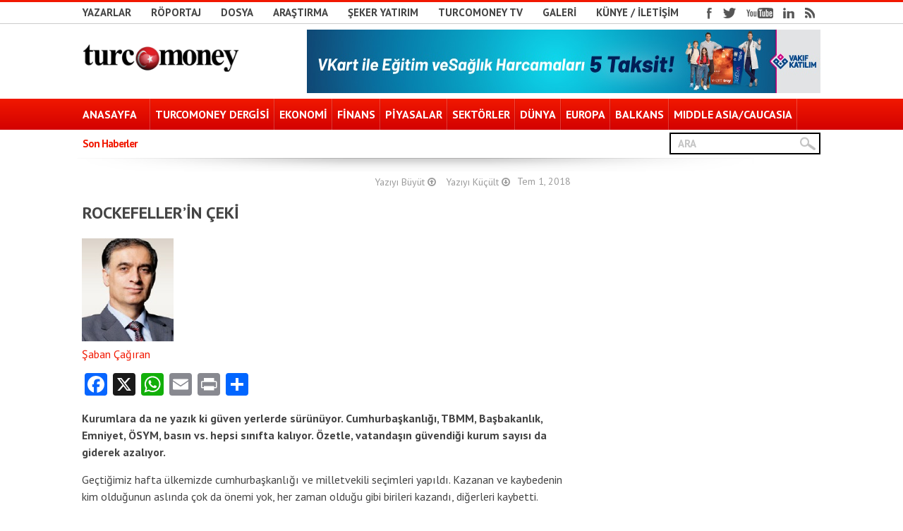

--- FILE ---
content_type: text/html; charset=UTF-8
request_url: https://www.turcomoney.com/rockefellerin-ceki.html
body_size: 27683
content:
<!DOCTYPE html>
<html dir="ltr" lang="tr" prefix="og: https://ogp.me/ns#">
<head>



<!-- keywords description author -->
<meta name="keywords" content="Rockefeller’in çeki | Turcomoney  Turcomoney , Turcomoney" />
<meta name="description" content="Rockefeller’in çeki | Turcomoney  Türkiye&#039;nin tek uluslararası ekonomi/finans dergisi" />
<!--apple icon-->
<link rel="apple-touch-icon" href="http://turcomoney.com/wp-content/uploads/2016/02/favicon.png"/>
<!--favicon-->
<link rel="shortcut icon" href="" />
<!--stylesheet-->
<link rel="stylesheet" type="text/css" href="https://www.turcomoney.com/wp-content/themes/Observer/style.css" />
<!--viewport-->
<meta name="viewport" content="width=device-width, initial-scale=1.0" />
<!--charset-->
<meta http-equiv="content-type" content="text/html; charset=UTF-8" />

<!--rss-comments-->
<link rel="alternate" type="application/rss+xml" href="https://www.turcomoney.com/comments/feed"/>
<!--rss-->
<link rel="alternate" type="application/rss+xml" title="RSS 2.0" href="https://www.turcomoney.com/feed" />
<!--atom-->
<link rel="alternate" type="application/atom+xml" title="Atom" href="https://www.turcomoney.com/feed/atom" />
<!--pingback-->
<link rel="pingback" href="https://www.turcomoney.com/xmlrpc.php" />

<link rel="stylesheet" href="https://maxcdn.bootstrapcdn.com/font-awesome/4.5.0/css/font-awesome.min.css">

<!--Facebook Open Graph-->
	<!--FB page title-->
<meta property="og:title" content="Rockefeller’in çeki" />
	<!--FB description-->
<meta property="og:description" content="Kurumlara da ne yazık ki güven yerlerde sürünüyor. Cumhurbaşkanlığı, TBMM, Başbakanlık, Emniyet, ÖSYM, basın vs. hepsi sınıfta kalıyor. Özetle, vatandaşın güvendiği kurum sayısı..."/>
	<!--FB url-->
<meta property="og:url" content="https://www.turcomoney.com/rockefellerin-ceki.html"/>
	<!--FB image-->
<meta property="og:image" content="https://www.turcomoney.com/wp-content/uploads/2016/03/7.jpg" />  
	<!--FB type-->
<meta property="og:type" content="article"/>
	<!--FB site name-->
<meta property="og:site_name" content="Turcomoney - Şaban Çağıran"/>



		<!-- All in One SEO 4.9.3 - aioseo.com -->
		<title>Rockefeller’in çeki | Turcomoney</title>
	<meta name="description" content="Kurumlara da ne yazık ki güven yerlerde sürünüyor. Cumhurbaşkanlığı, TBMM, Başbakanlık, Emniyet, ÖSYM, basın vs. hepsi sınıfta kalıyor. Özetle, vatandaşın güvendiği kurum sayısı da giderek azalıyor. Geçtiğimiz hafta ülkemizde cumhurbaşkanlığı ve milletvekili seçimleri yapıldı. Kazanan ve kaybedenin kim olduğunun aslında çok da önemi yok, her zaman olduğu gibi birileri kazandı, diğerleri kaybetti. Sonuçta seçime katılanların" />
	<meta name="robots" content="max-image-preview:large" />
	<meta name="author" content="Şaban Çağıran"/>
	<link rel="canonical" href="https://www.turcomoney.com/rockefellerin-ceki.html" />
	<meta name="generator" content="All in One SEO (AIOSEO) 4.9.3" />
		<meta property="og:locale" content="tr_TR" />
		<meta property="og:site_name" content="Turcomoney | Türkiye&#039;nin tek uluslararası ekonomi/finans dergisi" />
		<meta property="og:type" content="article" />
		<meta property="og:title" content="Rockefeller’in çeki | Turcomoney" />
		<meta property="og:description" content="Kurumlara da ne yazık ki güven yerlerde sürünüyor. Cumhurbaşkanlığı, TBMM, Başbakanlık, Emniyet, ÖSYM, basın vs. hepsi sınıfta kalıyor. Özetle, vatandaşın güvendiği kurum sayısı da giderek azalıyor. Geçtiğimiz hafta ülkemizde cumhurbaşkanlığı ve milletvekili seçimleri yapıldı. Kazanan ve kaybedenin kim olduğunun aslında çok da önemi yok, her zaman olduğu gibi birileri kazandı, diğerleri kaybetti. Sonuçta seçime katılanların" />
		<meta property="og:url" content="https://www.turcomoney.com/rockefellerin-ceki.html" />
		<meta property="article:published_time" content="2018-07-01T05:30:03+00:00" />
		<meta property="article:modified_time" content="2018-07-12T15:30:33+00:00" />
		<meta name="twitter:card" content="summary" />
		<meta name="twitter:title" content="Rockefeller’in çeki | Turcomoney" />
		<meta name="twitter:description" content="Kurumlara da ne yazık ki güven yerlerde sürünüyor. Cumhurbaşkanlığı, TBMM, Başbakanlık, Emniyet, ÖSYM, basın vs. hepsi sınıfta kalıyor. Özetle, vatandaşın güvendiği kurum sayısı da giderek azalıyor. Geçtiğimiz hafta ülkemizde cumhurbaşkanlığı ve milletvekili seçimleri yapıldı. Kazanan ve kaybedenin kim olduğunun aslında çok da önemi yok, her zaman olduğu gibi birileri kazandı, diğerleri kaybetti. Sonuçta seçime katılanların" />
		<script type="application/ld+json" class="aioseo-schema">
			{"@context":"https:\/\/schema.org","@graph":[{"@type":"Article","@id":"https:\/\/www.turcomoney.com\/rockefellerin-ceki.html#article","name":"Rockefeller\u2019in \u00e7eki | Turcomoney","headline":"Rockefeller\u2019in \u00e7eki","author":{"@id":"https:\/\/www.turcomoney.com\/author\/saban-cagiran#author"},"publisher":{"@id":"https:\/\/www.turcomoney.com\/#organization"},"image":{"@type":"ImageObject","url":"https:\/\/turcomoney.com\/wp-content\/uploads\/2016\/02\/tclogo.png","@id":"https:\/\/www.turcomoney.com\/#articleImage"},"datePublished":"2018-07-01T08:30:03+03:00","dateModified":"2018-07-12T18:30:33+03:00","inLanguage":"tr-TR","mainEntityOfPage":{"@id":"https:\/\/www.turcomoney.com\/rockefellerin-ceki.html#webpage"},"isPartOf":{"@id":"https:\/\/www.turcomoney.com\/rockefellerin-ceki.html#webpage"},"articleSection":"TURCOMONEY DERG\u0130S\u0130, TURCOMONEY TEMMUZ 2018, YAZARLAR"},{"@type":"BreadcrumbList","@id":"https:\/\/www.turcomoney.com\/rockefellerin-ceki.html#breadcrumblist","itemListElement":[{"@type":"ListItem","@id":"https:\/\/www.turcomoney.com#listItem","position":1,"name":"Ev","item":"https:\/\/www.turcomoney.com","nextItem":{"@type":"ListItem","@id":"https:\/\/www.turcomoney.com\/kategori\/turcomoney-dergisi#listItem","name":"TURCOMONEY DERG\u0130S\u0130"}},{"@type":"ListItem","@id":"https:\/\/www.turcomoney.com\/kategori\/turcomoney-dergisi#listItem","position":2,"name":"TURCOMONEY DERG\u0130S\u0130","item":"https:\/\/www.turcomoney.com\/kategori\/turcomoney-dergisi","nextItem":{"@type":"ListItem","@id":"https:\/\/www.turcomoney.com\/kategori\/turcomoney-dergisi\/turcomoney-temmuz-2018#listItem","name":"TURCOMONEY TEMMUZ 2018"},"previousItem":{"@type":"ListItem","@id":"https:\/\/www.turcomoney.com#listItem","name":"Ev"}},{"@type":"ListItem","@id":"https:\/\/www.turcomoney.com\/kategori\/turcomoney-dergisi\/turcomoney-temmuz-2018#listItem","position":3,"name":"TURCOMONEY TEMMUZ 2018","item":"https:\/\/www.turcomoney.com\/kategori\/turcomoney-dergisi\/turcomoney-temmuz-2018","nextItem":{"@type":"ListItem","@id":"https:\/\/www.turcomoney.com\/rockefellerin-ceki.html#listItem","name":"Rockefeller\u2019in \u00e7eki"},"previousItem":{"@type":"ListItem","@id":"https:\/\/www.turcomoney.com\/kategori\/turcomoney-dergisi#listItem","name":"TURCOMONEY DERG\u0130S\u0130"}},{"@type":"ListItem","@id":"https:\/\/www.turcomoney.com\/rockefellerin-ceki.html#listItem","position":4,"name":"Rockefeller\u2019in \u00e7eki","previousItem":{"@type":"ListItem","@id":"https:\/\/www.turcomoney.com\/kategori\/turcomoney-dergisi\/turcomoney-temmuz-2018#listItem","name":"TURCOMONEY TEMMUZ 2018"}}]},{"@type":"Organization","@id":"https:\/\/www.turcomoney.com\/#organization","name":"Turcomoney - Uluslararas\u0131 ekonomi\/finans dergisi","description":"T\u00fcrkiye'nin tek uluslararas\u0131 ekonomi\/finans dergisi","url":"https:\/\/www.turcomoney.com\/","logo":{"@type":"ImageObject","url":"https:\/\/turcomoney.com\/wp-content\/uploads\/2016\/02\/tclogo.png","@id":"https:\/\/www.turcomoney.com\/rockefellerin-ceki.html\/#organizationLogo"},"image":{"@id":"https:\/\/www.turcomoney.com\/rockefellerin-ceki.html\/#organizationLogo"}},{"@type":"Person","@id":"https:\/\/www.turcomoney.com\/author\/saban-cagiran#author","url":"https:\/\/www.turcomoney.com\/author\/saban-cagiran","name":"\u015eaban \u00c7a\u011f\u0131ran","image":{"@type":"ImageObject","@id":"https:\/\/www.turcomoney.com\/rockefellerin-ceki.html#authorImage","url":"https:\/\/www.turcomoney.com\/wp-content\/uploads\/2020\/03\/saban-cagiran.jpg","width":96,"height":96,"caption":"\u015eaban \u00c7a\u011f\u0131ran"}},{"@type":"WebPage","@id":"https:\/\/www.turcomoney.com\/rockefellerin-ceki.html#webpage","url":"https:\/\/www.turcomoney.com\/rockefellerin-ceki.html","name":"Rockefeller\u2019in \u00e7eki | Turcomoney","description":"Kurumlara da ne yaz\u0131k ki g\u00fcven yerlerde s\u00fcr\u00fcn\u00fcyor. Cumhurba\u015fkanl\u0131\u011f\u0131, TBMM, Ba\u015fbakanl\u0131k, Emniyet, \u00d6SYM, bas\u0131n vs. hepsi s\u0131n\u0131fta kal\u0131yor. \u00d6zetle, vatanda\u015f\u0131n g\u00fcvendi\u011fi kurum say\u0131s\u0131 da giderek azal\u0131yor. Ge\u00e7ti\u011fimiz hafta \u00fclkemizde cumhurba\u015fkanl\u0131\u011f\u0131 ve milletvekili se\u00e7imleri yap\u0131ld\u0131. Kazanan ve kaybedenin kim oldu\u011funun asl\u0131nda \u00e7ok da \u00f6nemi yok, her zaman oldu\u011fu gibi birileri kazand\u0131, di\u011ferleri kaybetti. Sonu\u00e7ta se\u00e7ime kat\u0131lanlar\u0131n","inLanguage":"tr-TR","isPartOf":{"@id":"https:\/\/www.turcomoney.com\/#website"},"breadcrumb":{"@id":"https:\/\/www.turcomoney.com\/rockefellerin-ceki.html#breadcrumblist"},"author":{"@id":"https:\/\/www.turcomoney.com\/author\/saban-cagiran#author"},"creator":{"@id":"https:\/\/www.turcomoney.com\/author\/saban-cagiran#author"},"datePublished":"2018-07-01T08:30:03+03:00","dateModified":"2018-07-12T18:30:33+03:00"},{"@type":"WebSite","@id":"https:\/\/www.turcomoney.com\/#website","url":"https:\/\/www.turcomoney.com\/","name":"Turcomoney","description":"T\u00fcrkiye'nin tek uluslararas\u0131 ekonomi\/finans dergisi","inLanguage":"tr-TR","publisher":{"@id":"https:\/\/www.turcomoney.com\/#organization"}}]}
		</script>
		<!-- All in One SEO -->

<script type="text/javascript">
window.koko_analytics = {"url":"https:\/\/www.turcomoney.com\/wp-admin\/admin-ajax.php?action=koko_analytics_collect","site_url":"https:\/\/www.turcomoney.com","post_id":163588,"path":"\/rockefellerin-ceki.html","method":"cookie","use_cookie":true};
</script>
<link rel='dns-prefetch' href='//static.addtoany.com' />
<link rel='dns-prefetch' href='//www.turcomoney.com' />
<link rel='dns-prefetch' href='//fonts.googleapis.com' />
<script type="text/javascript">
window._wpemojiSettings = {"baseUrl":"https:\/\/s.w.org\/images\/core\/emoji\/14.0.0\/72x72\/","ext":".png","svgUrl":"https:\/\/s.w.org\/images\/core\/emoji\/14.0.0\/svg\/","svgExt":".svg","source":{"concatemoji":"https:\/\/www.turcomoney.com\/wp-includes\/js\/wp-emoji-release.min.js?ver=6.3.5"}};
/*! This file is auto-generated */
!function(i,n){var o,s,e;function c(e){try{var t={supportTests:e,timestamp:(new Date).valueOf()};sessionStorage.setItem(o,JSON.stringify(t))}catch(e){}}function p(e,t,n){e.clearRect(0,0,e.canvas.width,e.canvas.height),e.fillText(t,0,0);var t=new Uint32Array(e.getImageData(0,0,e.canvas.width,e.canvas.height).data),r=(e.clearRect(0,0,e.canvas.width,e.canvas.height),e.fillText(n,0,0),new Uint32Array(e.getImageData(0,0,e.canvas.width,e.canvas.height).data));return t.every(function(e,t){return e===r[t]})}function u(e,t,n){switch(t){case"flag":return n(e,"\ud83c\udff3\ufe0f\u200d\u26a7\ufe0f","\ud83c\udff3\ufe0f\u200b\u26a7\ufe0f")?!1:!n(e,"\ud83c\uddfa\ud83c\uddf3","\ud83c\uddfa\u200b\ud83c\uddf3")&&!n(e,"\ud83c\udff4\udb40\udc67\udb40\udc62\udb40\udc65\udb40\udc6e\udb40\udc67\udb40\udc7f","\ud83c\udff4\u200b\udb40\udc67\u200b\udb40\udc62\u200b\udb40\udc65\u200b\udb40\udc6e\u200b\udb40\udc67\u200b\udb40\udc7f");case"emoji":return!n(e,"\ud83e\udef1\ud83c\udffb\u200d\ud83e\udef2\ud83c\udfff","\ud83e\udef1\ud83c\udffb\u200b\ud83e\udef2\ud83c\udfff")}return!1}function f(e,t,n){var r="undefined"!=typeof WorkerGlobalScope&&self instanceof WorkerGlobalScope?new OffscreenCanvas(300,150):i.createElement("canvas"),a=r.getContext("2d",{willReadFrequently:!0}),o=(a.textBaseline="top",a.font="600 32px Arial",{});return e.forEach(function(e){o[e]=t(a,e,n)}),o}function t(e){var t=i.createElement("script");t.src=e,t.defer=!0,i.head.appendChild(t)}"undefined"!=typeof Promise&&(o="wpEmojiSettingsSupports",s=["flag","emoji"],n.supports={everything:!0,everythingExceptFlag:!0},e=new Promise(function(e){i.addEventListener("DOMContentLoaded",e,{once:!0})}),new Promise(function(t){var n=function(){try{var e=JSON.parse(sessionStorage.getItem(o));if("object"==typeof e&&"number"==typeof e.timestamp&&(new Date).valueOf()<e.timestamp+604800&&"object"==typeof e.supportTests)return e.supportTests}catch(e){}return null}();if(!n){if("undefined"!=typeof Worker&&"undefined"!=typeof OffscreenCanvas&&"undefined"!=typeof URL&&URL.createObjectURL&&"undefined"!=typeof Blob)try{var e="postMessage("+f.toString()+"("+[JSON.stringify(s),u.toString(),p.toString()].join(",")+"));",r=new Blob([e],{type:"text/javascript"}),a=new Worker(URL.createObjectURL(r),{name:"wpTestEmojiSupports"});return void(a.onmessage=function(e){c(n=e.data),a.terminate(),t(n)})}catch(e){}c(n=f(s,u,p))}t(n)}).then(function(e){for(var t in e)n.supports[t]=e[t],n.supports.everything=n.supports.everything&&n.supports[t],"flag"!==t&&(n.supports.everythingExceptFlag=n.supports.everythingExceptFlag&&n.supports[t]);n.supports.everythingExceptFlag=n.supports.everythingExceptFlag&&!n.supports.flag,n.DOMReady=!1,n.readyCallback=function(){n.DOMReady=!0}}).then(function(){return e}).then(function(){var e;n.supports.everything||(n.readyCallback(),(e=n.source||{}).concatemoji?t(e.concatemoji):e.wpemoji&&e.twemoji&&(t(e.twemoji),t(e.wpemoji)))}))}((window,document),window._wpemojiSettings);
</script>
<style type="text/css">
img.wp-smiley,
img.emoji {
	display: inline !important;
	border: none !important;
	box-shadow: none !important;
	height: 1em !important;
	width: 1em !important;
	margin: 0 0.07em !important;
	vertical-align: -0.1em !important;
	background: none !important;
	padding: 0 !important;
}
</style>
	<link rel='stylesheet' id='wp-block-library-css' href='https://www.turcomoney.com/wp-includes/css/dist/block-library/style.min.css?ver=6.3.5' type='text/css' media='all' />
<link rel='stylesheet' id='aioseo/css/src/vue/standalone/blocks/table-of-contents/global.scss-css' href='https://www.turcomoney.com/wp-content/plugins/all-in-one-seo-pack/dist/Lite/assets/css/table-of-contents/global.e90f6d47.css?ver=4.9.3' type='text/css' media='all' />
<style id='classic-theme-styles-inline-css' type='text/css'>
/*! This file is auto-generated */
.wp-block-button__link{color:#fff;background-color:#32373c;border-radius:9999px;box-shadow:none;text-decoration:none;padding:calc(.667em + 2px) calc(1.333em + 2px);font-size:1.125em}.wp-block-file__button{background:#32373c;color:#fff;text-decoration:none}
</style>
<style id='global-styles-inline-css' type='text/css'>
body{--wp--preset--color--black: #000000;--wp--preset--color--cyan-bluish-gray: #abb8c3;--wp--preset--color--white: #ffffff;--wp--preset--color--pale-pink: #f78da7;--wp--preset--color--vivid-red: #cf2e2e;--wp--preset--color--luminous-vivid-orange: #ff6900;--wp--preset--color--luminous-vivid-amber: #fcb900;--wp--preset--color--light-green-cyan: #7bdcb5;--wp--preset--color--vivid-green-cyan: #00d084;--wp--preset--color--pale-cyan-blue: #8ed1fc;--wp--preset--color--vivid-cyan-blue: #0693e3;--wp--preset--color--vivid-purple: #9b51e0;--wp--preset--gradient--vivid-cyan-blue-to-vivid-purple: linear-gradient(135deg,rgba(6,147,227,1) 0%,rgb(155,81,224) 100%);--wp--preset--gradient--light-green-cyan-to-vivid-green-cyan: linear-gradient(135deg,rgb(122,220,180) 0%,rgb(0,208,130) 100%);--wp--preset--gradient--luminous-vivid-amber-to-luminous-vivid-orange: linear-gradient(135deg,rgba(252,185,0,1) 0%,rgba(255,105,0,1) 100%);--wp--preset--gradient--luminous-vivid-orange-to-vivid-red: linear-gradient(135deg,rgba(255,105,0,1) 0%,rgb(207,46,46) 100%);--wp--preset--gradient--very-light-gray-to-cyan-bluish-gray: linear-gradient(135deg,rgb(238,238,238) 0%,rgb(169,184,195) 100%);--wp--preset--gradient--cool-to-warm-spectrum: linear-gradient(135deg,rgb(74,234,220) 0%,rgb(151,120,209) 20%,rgb(207,42,186) 40%,rgb(238,44,130) 60%,rgb(251,105,98) 80%,rgb(254,248,76) 100%);--wp--preset--gradient--blush-light-purple: linear-gradient(135deg,rgb(255,206,236) 0%,rgb(152,150,240) 100%);--wp--preset--gradient--blush-bordeaux: linear-gradient(135deg,rgb(254,205,165) 0%,rgb(254,45,45) 50%,rgb(107,0,62) 100%);--wp--preset--gradient--luminous-dusk: linear-gradient(135deg,rgb(255,203,112) 0%,rgb(199,81,192) 50%,rgb(65,88,208) 100%);--wp--preset--gradient--pale-ocean: linear-gradient(135deg,rgb(255,245,203) 0%,rgb(182,227,212) 50%,rgb(51,167,181) 100%);--wp--preset--gradient--electric-grass: linear-gradient(135deg,rgb(202,248,128) 0%,rgb(113,206,126) 100%);--wp--preset--gradient--midnight: linear-gradient(135deg,rgb(2,3,129) 0%,rgb(40,116,252) 100%);--wp--preset--font-size--small: 13px;--wp--preset--font-size--medium: 20px;--wp--preset--font-size--large: 36px;--wp--preset--font-size--x-large: 42px;--wp--preset--spacing--20: 0.44rem;--wp--preset--spacing--30: 0.67rem;--wp--preset--spacing--40: 1rem;--wp--preset--spacing--50: 1.5rem;--wp--preset--spacing--60: 2.25rem;--wp--preset--spacing--70: 3.38rem;--wp--preset--spacing--80: 5.06rem;--wp--preset--shadow--natural: 6px 6px 9px rgba(0, 0, 0, 0.2);--wp--preset--shadow--deep: 12px 12px 50px rgba(0, 0, 0, 0.4);--wp--preset--shadow--sharp: 6px 6px 0px rgba(0, 0, 0, 0.2);--wp--preset--shadow--outlined: 6px 6px 0px -3px rgba(255, 255, 255, 1), 6px 6px rgba(0, 0, 0, 1);--wp--preset--shadow--crisp: 6px 6px 0px rgba(0, 0, 0, 1);}:where(.is-layout-flex){gap: 0.5em;}:where(.is-layout-grid){gap: 0.5em;}body .is-layout-flow > .alignleft{float: left;margin-inline-start: 0;margin-inline-end: 2em;}body .is-layout-flow > .alignright{float: right;margin-inline-start: 2em;margin-inline-end: 0;}body .is-layout-flow > .aligncenter{margin-left: auto !important;margin-right: auto !important;}body .is-layout-constrained > .alignleft{float: left;margin-inline-start: 0;margin-inline-end: 2em;}body .is-layout-constrained > .alignright{float: right;margin-inline-start: 2em;margin-inline-end: 0;}body .is-layout-constrained > .aligncenter{margin-left: auto !important;margin-right: auto !important;}body .is-layout-constrained > :where(:not(.alignleft):not(.alignright):not(.alignfull)){max-width: var(--wp--style--global--content-size);margin-left: auto !important;margin-right: auto !important;}body .is-layout-constrained > .alignwide{max-width: var(--wp--style--global--wide-size);}body .is-layout-flex{display: flex;}body .is-layout-flex{flex-wrap: wrap;align-items: center;}body .is-layout-flex > *{margin: 0;}body .is-layout-grid{display: grid;}body .is-layout-grid > *{margin: 0;}:where(.wp-block-columns.is-layout-flex){gap: 2em;}:where(.wp-block-columns.is-layout-grid){gap: 2em;}:where(.wp-block-post-template.is-layout-flex){gap: 1.25em;}:where(.wp-block-post-template.is-layout-grid){gap: 1.25em;}.has-black-color{color: var(--wp--preset--color--black) !important;}.has-cyan-bluish-gray-color{color: var(--wp--preset--color--cyan-bluish-gray) !important;}.has-white-color{color: var(--wp--preset--color--white) !important;}.has-pale-pink-color{color: var(--wp--preset--color--pale-pink) !important;}.has-vivid-red-color{color: var(--wp--preset--color--vivid-red) !important;}.has-luminous-vivid-orange-color{color: var(--wp--preset--color--luminous-vivid-orange) !important;}.has-luminous-vivid-amber-color{color: var(--wp--preset--color--luminous-vivid-amber) !important;}.has-light-green-cyan-color{color: var(--wp--preset--color--light-green-cyan) !important;}.has-vivid-green-cyan-color{color: var(--wp--preset--color--vivid-green-cyan) !important;}.has-pale-cyan-blue-color{color: var(--wp--preset--color--pale-cyan-blue) !important;}.has-vivid-cyan-blue-color{color: var(--wp--preset--color--vivid-cyan-blue) !important;}.has-vivid-purple-color{color: var(--wp--preset--color--vivid-purple) !important;}.has-black-background-color{background-color: var(--wp--preset--color--black) !important;}.has-cyan-bluish-gray-background-color{background-color: var(--wp--preset--color--cyan-bluish-gray) !important;}.has-white-background-color{background-color: var(--wp--preset--color--white) !important;}.has-pale-pink-background-color{background-color: var(--wp--preset--color--pale-pink) !important;}.has-vivid-red-background-color{background-color: var(--wp--preset--color--vivid-red) !important;}.has-luminous-vivid-orange-background-color{background-color: var(--wp--preset--color--luminous-vivid-orange) !important;}.has-luminous-vivid-amber-background-color{background-color: var(--wp--preset--color--luminous-vivid-amber) !important;}.has-light-green-cyan-background-color{background-color: var(--wp--preset--color--light-green-cyan) !important;}.has-vivid-green-cyan-background-color{background-color: var(--wp--preset--color--vivid-green-cyan) !important;}.has-pale-cyan-blue-background-color{background-color: var(--wp--preset--color--pale-cyan-blue) !important;}.has-vivid-cyan-blue-background-color{background-color: var(--wp--preset--color--vivid-cyan-blue) !important;}.has-vivid-purple-background-color{background-color: var(--wp--preset--color--vivid-purple) !important;}.has-black-border-color{border-color: var(--wp--preset--color--black) !important;}.has-cyan-bluish-gray-border-color{border-color: var(--wp--preset--color--cyan-bluish-gray) !important;}.has-white-border-color{border-color: var(--wp--preset--color--white) !important;}.has-pale-pink-border-color{border-color: var(--wp--preset--color--pale-pink) !important;}.has-vivid-red-border-color{border-color: var(--wp--preset--color--vivid-red) !important;}.has-luminous-vivid-orange-border-color{border-color: var(--wp--preset--color--luminous-vivid-orange) !important;}.has-luminous-vivid-amber-border-color{border-color: var(--wp--preset--color--luminous-vivid-amber) !important;}.has-light-green-cyan-border-color{border-color: var(--wp--preset--color--light-green-cyan) !important;}.has-vivid-green-cyan-border-color{border-color: var(--wp--preset--color--vivid-green-cyan) !important;}.has-pale-cyan-blue-border-color{border-color: var(--wp--preset--color--pale-cyan-blue) !important;}.has-vivid-cyan-blue-border-color{border-color: var(--wp--preset--color--vivid-cyan-blue) !important;}.has-vivid-purple-border-color{border-color: var(--wp--preset--color--vivid-purple) !important;}.has-vivid-cyan-blue-to-vivid-purple-gradient-background{background: var(--wp--preset--gradient--vivid-cyan-blue-to-vivid-purple) !important;}.has-light-green-cyan-to-vivid-green-cyan-gradient-background{background: var(--wp--preset--gradient--light-green-cyan-to-vivid-green-cyan) !important;}.has-luminous-vivid-amber-to-luminous-vivid-orange-gradient-background{background: var(--wp--preset--gradient--luminous-vivid-amber-to-luminous-vivid-orange) !important;}.has-luminous-vivid-orange-to-vivid-red-gradient-background{background: var(--wp--preset--gradient--luminous-vivid-orange-to-vivid-red) !important;}.has-very-light-gray-to-cyan-bluish-gray-gradient-background{background: var(--wp--preset--gradient--very-light-gray-to-cyan-bluish-gray) !important;}.has-cool-to-warm-spectrum-gradient-background{background: var(--wp--preset--gradient--cool-to-warm-spectrum) !important;}.has-blush-light-purple-gradient-background{background: var(--wp--preset--gradient--blush-light-purple) !important;}.has-blush-bordeaux-gradient-background{background: var(--wp--preset--gradient--blush-bordeaux) !important;}.has-luminous-dusk-gradient-background{background: var(--wp--preset--gradient--luminous-dusk) !important;}.has-pale-ocean-gradient-background{background: var(--wp--preset--gradient--pale-ocean) !important;}.has-electric-grass-gradient-background{background: var(--wp--preset--gradient--electric-grass) !important;}.has-midnight-gradient-background{background: var(--wp--preset--gradient--midnight) !important;}.has-small-font-size{font-size: var(--wp--preset--font-size--small) !important;}.has-medium-font-size{font-size: var(--wp--preset--font-size--medium) !important;}.has-large-font-size{font-size: var(--wp--preset--font-size--large) !important;}.has-x-large-font-size{font-size: var(--wp--preset--font-size--x-large) !important;}
.wp-block-navigation a:where(:not(.wp-element-button)){color: inherit;}
:where(.wp-block-post-template.is-layout-flex){gap: 1.25em;}:where(.wp-block-post-template.is-layout-grid){gap: 1.25em;}
:where(.wp-block-columns.is-layout-flex){gap: 2em;}:where(.wp-block-columns.is-layout-grid){gap: 2em;}
.wp-block-pullquote{font-size: 1.5em;line-height: 1.6;}
</style>
<link rel='stylesheet' id='wpa-css-css' href='https://www.turcomoney.com/wp-content/plugins/honeypot/includes/css/wpa.css?ver=2.3.04' type='text/css' media='all' />
<link rel='stylesheet' id='ppress-frontend-css' href='https://www.turcomoney.com/wp-content/plugins/wp-user-avatar/assets/css/frontend.min.css?ver=4.16.8' type='text/css' media='all' />
<link rel='stylesheet' id='ppress-flatpickr-css' href='https://www.turcomoney.com/wp-content/plugins/wp-user-avatar/assets/flatpickr/flatpickr.min.css?ver=4.16.8' type='text/css' media='all' />
<link rel='stylesheet' id='ppress-select2-css' href='https://www.turcomoney.com/wp-content/plugins/wp-user-avatar/assets/select2/select2.min.css?ver=6.3.5' type='text/css' media='all' />
<link rel='stylesheet' id='google-fonts-css' href='https://fonts.googleapis.com/css?subset=latin%2Clatin-ext%2Ccyrillic%2Ccyrillic-ext&#038;family=PT+Sans%3A400%2C600%2C700%2C800%7CPT+Sans+rel%3D%27stylesheet%27+type%3D%27text%2Fcss&#038;ver=6.3.5' type='text/css' media='all' />
<link rel='stylesheet' id='google-menu-fonts-css' href='https://fonts.googleapis.com/css?subset=latin%2Clatin-ext%2Ccyrillic%2Ccyrillic-ext&#038;family=PT+Sans%3A400%2C600%2C700%2C800%7CPT+Sans+rel%3D%27stylesheet%27+type%3D%27text%2Fcss&#038;ver=6.3.5' type='text/css' media='all' />
<link rel='stylesheet' id='addtoany-css' href='https://www.turcomoney.com/wp-content/plugins/add-to-any/addtoany.min.css?ver=1.16' type='text/css' media='all' />
<script id="addtoany-core-js-before" type="text/javascript">
window.a2a_config=window.a2a_config||{};a2a_config.callbacks=[];a2a_config.overlays=[];a2a_config.templates={};a2a_localize = {
	Share: "Share",
	Save: "Save",
	Subscribe: "Subscribe",
	Email: "Email",
	Bookmark: "Bookmark",
	ShowAll: "Show all",
	ShowLess: "Show less",
	FindServices: "Find service(s)",
	FindAnyServiceToAddTo: "Instantly find any service to add to",
	PoweredBy: "Powered by",
	ShareViaEmail: "Share via email",
	SubscribeViaEmail: "Subscribe via email",
	BookmarkInYourBrowser: "Bookmark in your browser",
	BookmarkInstructions: "Press Ctrl+D or \u2318+D to bookmark this page",
	AddToYourFavorites: "Add to your favorites",
	SendFromWebOrProgram: "Send from any email address or email program",
	EmailProgram: "Email program",
	More: "More&#8230;",
	ThanksForSharing: "Thanks for sharing!",
	ThanksForFollowing: "Thanks for following!"
};
</script>
<script type='text/javascript' defer src='https://static.addtoany.com/menu/page.js' id='addtoany-core-js'></script>
<script type='text/javascript' src='https://www.turcomoney.com/wp-includes/js/jquery/jquery.min.js?ver=3.7.0' id='jquery-core-js'></script>
<script type='text/javascript' src='https://www.turcomoney.com/wp-includes/js/jquery/jquery-migrate.min.js?ver=3.4.1' id='jquery-migrate-js'></script>
<script type='text/javascript' defer src='https://www.turcomoney.com/wp-content/plugins/add-to-any/addtoany.min.js?ver=1.1' id='addtoany-jquery-js'></script>
<script type='text/javascript' src='https://www.turcomoney.com/wp-content/plugins/wp-user-avatar/assets/flatpickr/flatpickr.min.js?ver=4.16.8' id='ppress-flatpickr-js'></script>
<script type='text/javascript' src='https://www.turcomoney.com/wp-content/plugins/wp-user-avatar/assets/select2/select2.min.js?ver=4.16.8' id='ppress-select2-js'></script>
<script type='text/javascript' src='https://www.turcomoney.com/wp-content/themes/Observer/js/jquery.flexslider-min.js?ver=6.3.5' id='flexslider-js'></script>
<script type='text/javascript' src='https://www.turcomoney.com/wp-content/themes/Observer/js/script.js?ver=6.3.5' id='script-js'></script>
<script type='text/javascript' src='https://www.turcomoney.com/wp-content/themes/Observer/js/observer-scripts.js?ver=6.3.5' id='observer-js'></script>
<script type='text/javascript' src='https://www.turcomoney.com/wp-content/themes/Observer/js/respond.min.js?ver=6.3.5' id='respond-js'></script>
<link rel="https://api.w.org/" href="https://www.turcomoney.com/wp-json/" /><link rel="alternate" type="application/json" href="https://www.turcomoney.com/wp-json/wp/v2/posts/163588" /><link rel="alternate" type="application/json+oembed" href="https://www.turcomoney.com/wp-json/oembed/1.0/embed?url=https%3A%2F%2Fwww.turcomoney.com%2Frockefellerin-ceki.html" />
<link rel="alternate" type="text/xml+oembed" href="https://www.turcomoney.com/wp-json/oembed/1.0/embed?url=https%3A%2F%2Fwww.turcomoney.com%2Frockefellerin-ceki.html&#038;format=xml" />

		<!-- GA Google Analytics @ https://m0n.co/ga -->
		<script async src="https://www.googletagmanager.com/gtag/js?id=G-31S2CTYZZ3"></script>
		<script>
			window.dataLayer = window.dataLayer || [];
			function gtag(){dataLayer.push(arguments);}
			gtag('js', new Date());
			gtag('config', 'G-31S2CTYZZ3');
		</script>

	<style data-context="foundation-flickity-css">/*! Flickity v2.0.2
http://flickity.metafizzy.co
---------------------------------------------- */.flickity-enabled{position:relative}.flickity-enabled:focus{outline:0}.flickity-viewport{overflow:hidden;position:relative;height:100%}.flickity-slider{position:absolute;width:100%;height:100%}.flickity-enabled.is-draggable{-webkit-tap-highlight-color:transparent;tap-highlight-color:transparent;-webkit-user-select:none;-moz-user-select:none;-ms-user-select:none;user-select:none}.flickity-enabled.is-draggable .flickity-viewport{cursor:move;cursor:-webkit-grab;cursor:grab}.flickity-enabled.is-draggable .flickity-viewport.is-pointer-down{cursor:-webkit-grabbing;cursor:grabbing}.flickity-prev-next-button{position:absolute;top:50%;width:44px;height:44px;border:none;border-radius:50%;background:#fff;background:hsla(0,0%,100%,.75);cursor:pointer;-webkit-transform:translateY(-50%);transform:translateY(-50%)}.flickity-prev-next-button:hover{background:#fff}.flickity-prev-next-button:focus{outline:0;box-shadow:0 0 0 5px #09f}.flickity-prev-next-button:active{opacity:.6}.flickity-prev-next-button.previous{left:10px}.flickity-prev-next-button.next{right:10px}.flickity-rtl .flickity-prev-next-button.previous{left:auto;right:10px}.flickity-rtl .flickity-prev-next-button.next{right:auto;left:10px}.flickity-prev-next-button:disabled{opacity:.3;cursor:auto}.flickity-prev-next-button svg{position:absolute;left:20%;top:20%;width:60%;height:60%}.flickity-prev-next-button .arrow{fill:#333}.flickity-page-dots{position:absolute;width:100%;bottom:-25px;padding:0;margin:0;list-style:none;text-align:center;line-height:1}.flickity-rtl .flickity-page-dots{direction:rtl}.flickity-page-dots .dot{display:inline-block;width:10px;height:10px;margin:0 8px;background:#333;border-radius:50%;opacity:.25;cursor:pointer}.flickity-page-dots .dot.is-selected{opacity:1}</style><style data-context="foundation-slideout-css">.slideout-menu{position:fixed;left:0;top:0;bottom:0;right:auto;z-index:0;width:256px;overflow-y:auto;-webkit-overflow-scrolling:touch;display:none}.slideout-menu.pushit-right{left:auto;right:0}.slideout-panel{position:relative;z-index:1;will-change:transform}.slideout-open,.slideout-open .slideout-panel,.slideout-open body{overflow:hidden}.slideout-open .slideout-menu{display:block}.pushit{display:none}</style>

<style type='text/css'>
#top-navigation {border-top: 3px solid #f11800;}

#submit{background:#f11800;}

.cat-square{background:#f11800;}

#ticker-today-date, .ticker-heading, .ticker-star{color:#f11800;}

.play-icon-big:after{border-left: 15px solid #FFFFFF;}

.play-icon:after{border-left: 8px solid #FFFFFF;}

::selection{background:#f11800;color:#FFFFFF;}
::-moz-selection{background:#f11800;color:#FFFFFF;}

ul.tabs li.active h4 a:hover, .mosaic-title h2 a:hover, .slide-title a:hover, .big-featured-posts-title h2 a:hover, #ticker a:hover, #top-menu ul li a:hover, .good-title, .bad-title {color:#f11800;}

.widget_meta, .share-title, .widget_links, .widget_archive, .widget_pages, .widget_nav_menu, .widget_calendar, .widget_recent_entries, .recentcomments, .widget_categories, .widget_rss, .widget_display_search, .widget_display_forums, .bbp_widget_login, .widget_display_topics, .widget_display_stats, .widget_display_views, .widget_display_replies, .bbpress, .small-featured-posts-text h2, .medium-featured-posts-title h2, h1, h2, h4, #copyright,.newest-posts-content, .post-date, .read-more,
.newest-posts-author, .carousel-title, .ticker-heading, #ticker a, .search-word h1, .tag-name h1, .archive-name h1, .category-name h1, .slider-text-box .category-icon, #ticker-title-side, #ticker-today-date, #top-menu ul li a, .tabs h4, .textwidget, .copyright, .tagcloud a, .post-tags a, .home-widget h3, #main-nav  .menu-text a, .sticky .newest-posts-thumb:after,
#searchform input, .slide-info, .slide-author, .slide-date, .newest-posts-text h2, .newest-posts-date-posted, .slide-
title, #author-desc, #author-desc h2, .big-featured-posts-content, .medium-featured-posts-content, .views-count, .small-featured-posts-
date-posted, .category-icon, .slide-title, #ticker-title-side,.carousel-text a, .latest-news-text h2, .comments-count, #post-page-title h1,
#post-page-title, .mosaic-title h2, .big-featured-posts-title h2, #post-content, .post-info, .previous-article, .next-article, 
#post-content h1, #post-content h2, .square-review-score, .pagination, #post-content h3, #post-content h4, #post-content h5, #post-content h6, #main-nav .menu-links a, .three-posts-content, #review-wrapper, #main-nav .meni-links a, #submit, #reply-title, .comment-author, .comment-email, .comment-url, .comment-author-name, .logged-in-as, .three-posts-read-more a, .three-posts-title h2, .comment-date-time, .comment-content, .comment-count, .featured-category-sqare-links li h2, .mosaic-excerpt, #main-nav #menu-links a{font-family: PT Sans;}

#primary{float:;}

#wide-containter .flex-control-paging li a:hover, .play-icon, .play-icon-big, ul.tabs li.active, #navigation{
	background-image: linear-gradient(bottom, #d30100 0%, #f11800 100%);
	background-image: -o-linear-gradient(bottom, #d30100 0%, #f11800 100%);
	background-image: -moz-linear-gradient(bottom, #d30100 0%, #f11800 100%);
	background-image: -webkit-linear-gradient(bottom, #d30100 0%, #f11800 100%);
	background-image: -ms-linear-gradient(bottom, #d30100 0%, #f11800 100%);
	background-image: -webkit-gradient(
	linear,
	left bottom,
	left top,
	color-stop(0, #d30100),
	color-stop(1, #f11800)
	);
	filter: progid:DXImageTransform.Microsoft.gradient(startColorStr='#f11800',EndColorStr='#d30100');
}
#footer, .widget-title, .three-posts li:nth-child(4){
	background:#d30100;
	
	}
.post-page-gallery-thumbnails .flex-active-slide:after{border-color:#f11800;}	
.widget-title:before {
	border-left: 26px solid #d30100;
	box-shadow: -5px 0px 0 #d30100;
}

#mob-menu:hover, #mob-menu.active, #menu-links li:hover{	background: url(https://www.turcomoney.com/wp-content/themes/Observer/images/pattern.png) top repeat-x;/*IE 9 Fix*/
	background-image: linear-gradient(bottom, #f11800 0%, #d30100 100%);
	background-image: -o-linear-gradient(bottom, #f11800 0%, #d30100 100%);
	background-image: -moz-linear-gradient(bottom, #f11800 0%, #d30100 100%);
	background-image: -webkit-linear-gradient(bottom, #f11800 0%, #d30100 100%);
	background-image: -ms-linear-gradient(bottom, #f11800 0%, #d30100 100%);

	background-image: -webkit-gradient(
	linear,
	left bottom,
	left top,
	color-stop(0, #f11800),
	color-stop(1, #d30100)
	);
	filter: progid:DXImageTransform.Microsoft.gradient(startColorStr='#d30100',EndColorStr='#f11800');}

#main-nav-wrapper { background: #d30100 url(https://www.turcomoney.com/wp-content/themes/Observer/images/pattern.png) top repeat-x; border-bottom: 5px solid #f11800; }

#main-nav ul li a, .widget-title, .three-posts-title a, .three-posts-box .slide-date, .three-posts-title, #mob-menu, ul.tabs li.active h4 a, #main-nav #menu-links li:hover a, #submit{color:#FFFFFF;}

#footer, #footer .widget-title, #footer .post-date, #footer a, #footer a:visited, #main-nav #menu-links #menu-links li:hover a, #footer .big-featured-posts-content, #footer .medium-featured-posts-content, #footer .big-featured-posts-text{color:#FFFFFF;}

ul.tabs li.active h4 a:hover, a.read-more:hover{color:#FFFFFF;text-decoration:underline;}

.page-numbers.current, .sticky h2 a, #author-desc h2 a, .previous-article a, .next-article a, .slide-info .slide-author a, #cancel-comment-reply-link, .medium-featured-posts-title h2 a:hover, .three-posts-title a:hover, .required, .tagcloud a:hover, .post-tags a:hover, .slider-text-box .category-icon a:hover, #main-nav .menu-text a:hover, #post-content a, .carousel-text a:hover, #main-nav #menu-links li:hover .menu-text a:hover, .bypostauthor a, .post-author a, .three-posts-read-more a:hover, .post-author a:visited, a:hover{color:#f11800;}

.carousel-text a, #main-nav .menu-text a, .tagcloud a, .post-tags a, .mosaic-title h2 a, .slide-title a, .medium-featured-posts-title h2 a, .big-featured-posts-title h2 a, .sticky .newest-posts-thumb:after, .three-posts-read-more a{color:#FFF;}

#main-nav ul li a, #mob-menu{font-family: PT Sans;}

#post-content blockquote{border-left: 4px solid #d30100;}

.mosaic-posts-image:hover .mosaic-title h2:after{border-bottom: 2px solid #f11800;}

.square-review-score, .total-score, .score-width{background: #f11800;}

@media screen and (max-width: 708px) {#main-nav ul li a {color:#FFF;}#main-nav ul li:hover a{color:#FFFFFF;}}

</style><script type='text/javascript'>
		jQuery(window).load(function(){
		jQuery('.flexslider').flexslider({
			animation: 'slide',
			slideshowSpeed: 8000,
			controlNav: false,
			keyboard: false,
			direction: 'vertical',
			start: function(slider){
        jQuery('.flexslider').resize();
	    }
		});
	});

	</script><link rel="icon" href="https://www.turcomoney.com/wp-content/uploads/2020/05/favicon.png" sizes="32x32" />
<link rel="icon" href="https://www.turcomoney.com/wp-content/uploads/2020/05/favicon.png" sizes="192x192" />
<link rel="apple-touch-icon" href="https://www.turcomoney.com/wp-content/uploads/2020/05/favicon.png" />
<meta name="msapplication-TileImage" content="https://www.turcomoney.com/wp-content/uploads/2020/05/favicon.png" />
<style>.ios7.web-app-mode.has-fixed header{ background-color: rgba(221,51,51,.88);}</style>		<style type="text/css" id="wp-custom-css">
			#post-content {
  font-size: 16px;
	line-height: 150%;
}
.big-featured-posts-content, .medium-featured-posts-content {
    color: #666;
    font: 400 14px/20px 'Arial';
        font-family: "Arial";
}
.mansetbar .manset ul li a .haberbaslik {
	font-size:26px;
}
/* #logo {
  padding: 8px;
  margin: 0 auto;
  width: 1400px;
  min-height: 90px;
} */
#main-nav {
  margin: 0 auto;
  position: relative;

  padding: 0 8px;
}
img[data-dominant-color]:not(.has-transparency) {
  background-color: #fff;
}
.featured-posts-category-big {
  padding-right: 16px;
  margin-right: 16px;
}		</style>
		<script data-ad-client="ca-pub-1245035574613113" async src="https://pagead2.googlesyndication.com/pagead/js/adsbygoogle.js"></script>
<meta name="generator" content="WP Rocket 3.20.2" data-wpr-features="wpr_desktop" /></head>

<body class="post-template-default single single-post postid-163588 single-format-standard">
<header data-rocket-location-hash="639a8427519e153a208a5bba533a62d8" id="header">
	<div data-rocket-location-hash="c3cd03dda5e8057237bb184b1fef41cd" id="top-navigation">
		<div data-rocket-location-hash="bdc8f17b85b4b4a0758458dc919be879" id="top-menus">
			<nav id="top-menu">
				<div class="menu-ustmenu-container"><ul id="menu-ustmenu" class="menu"><li id="menu-item-156123" class="menu-item menu-item-type-taxonomy menu-item-object-category current-post-ancestor current-menu-parent current-post-parent menu-item-156123"><a href="https://www.turcomoney.com/kategori/yazar">YAZARLAR</a></li>
<li id="menu-item-156124" class="menu-item menu-item-type-taxonomy menu-item-object-category menu-item-156124"><a href="https://www.turcomoney.com/kategori/roportaj">RÖPORTAJ</a></li>
<li id="menu-item-156125" class="menu-item menu-item-type-taxonomy menu-item-object-category menu-item-156125"><a href="https://www.turcomoney.com/kategori/dosya">DOSYA</a></li>
<li id="menu-item-156126" class="menu-item menu-item-type-taxonomy menu-item-object-category menu-item-156126"><a href="https://www.turcomoney.com/kategori/arastirma">ARAŞTIRMA</a></li>
<li id="menu-item-156127" class="menu-item menu-item-type-taxonomy menu-item-object-category menu-item-156127"><a href="https://www.turcomoney.com/kategori/seker-yatirim">ŞEKER YATIRIM</a></li>
<li id="menu-item-156163" class="menu-item menu-item-type-custom menu-item-object-custom menu-item-156163"><a href="http://turcomoney.com/type/video/">TURCOMONEY TV</a></li>
<li id="menu-item-156129" class="menu-item menu-item-type-taxonomy menu-item-object-category menu-item-156129"><a href="https://www.turcomoney.com/kategori/foto-galeri">GALERİ</a></li>
<li id="menu-item-156130" class="menu-item menu-item-type-post_type menu-item-object-page menu-item-156130"><a href="https://www.turcomoney.com/kunye">KÜNYE / İLETİŞİM</a></li>
</ul></div>			</nav><!--top-menu-->
        			<div id="content-social">
				<ul>
										<li><a href="http://www.facebook.com/turcomoney" class="fb-social-icon" target="_blank"></a></li>
															<li><a href="http://www.twitter.com/turcomoney" class="twitter-social-icon" target="_blank"></a></li>
																									<li><a href="http://www.youtube.com/user/turcomoneycom" class="youtube-social-icon" target="_blank"></a></li>
															<li><a href="http://www.linkedin.com/company/turcomoney" class="linkedin-social-icon" target="_blank"></a></li>
										<li><a href="https://www.turcomoney.com/feed/rss" class="rss-social-icon"></a></li>
				</ul>
			</div><!--content-social--> 
         
		</div><!--top-menus--> 
	</div><!--top-navigation-->
	<div data-rocket-location-hash="cccebdcc51ce7b803396a214a65f2a2f" id="logo">
		<div data-rocket-location-hash="74113211135f2f29de6adebb96be0b2e" id="site-logo">
						<a href="https://www.turcomoney.com"><img src="http://turcomoney.com/wp-content/uploads/2016/02/tclogo.png" alt="Turcomoney" /></a>
					</div><!--site-logo-->
<!-- Logo Yanı Banner-->		
<div data-rocket-location-hash="9007d08d96d96e82d16258d9dc6cc3d7" id="header-ad">
		<a href="https://www.vakifkatilim.com.tr/tr/kendim-icin/kampanyalar/mevcut-kampanyalar" target="_blank" class="widget_sp_image-image-link" title="">
		<img alt="" class="attachment-full" style="max-width: 100%;height: auto;" src="https://www.turcomoney.com/dosyalar/VK09012026-728x90px.jpg" width="738" height="90"></a>
</div>
<!--Logo Yanı Banner Bitiş--> 
	</div><!--logo-->
	<div id="nav-wrapper">
		<div id="navigation">
			<nav id="main-nav">
				<div id="mob-menu">
					&#9776;  Menu
				</div><!--mob-menu-->
				<div class="menu-anamenu-container"><ul id="menu-anamenu" class="menu"><li rel="156105" id="menu-item-156105" class="menu-item menu-item-type-custom menu-item-object-custom"><div class="menua-wrap"><a href="http://turcomoney.com" title="ANASAYFA" class="menua">ANASAYFA</a></div><li rel="18" id="menu-item-156131" class="menu-item menu-item-type-taxonomy menu-item-object-category current-post-ancestor current-menu-parent current-post-parent"><div class="menua-wrap"><a href="https://www.turcomoney.com/kategori/turcomoney-dergisi" title="TURCOMONEY DERGİSİ" class="menua">TURCOMONEY DERGİSİ</a></div><li rel="25" id="menu-item-156134" class="menu-item menu-item-type-taxonomy menu-item-object-category"><div class="menua-wrap"><a href="https://www.turcomoney.com/kategori/ekonomi" title="EKONOMİ" class="menua">EKONOMİ</a></div><li rel="5" id="menu-item-156135" class="menu-item menu-item-type-taxonomy menu-item-object-category menu-item-has-children"><div class="menua-wrap"><a href="https://www.turcomoney.com/kategori/finans" title="FİNANS" class="menua">FİNANS</a></div><div class="sub-menu"><ul class="menu-thumbs">
								<li>
								<div class="menu-thumb">
										<a href="https://www.turcomoney.com/misyon-bankta-ust-duzey-atama.html"><img src="https://www.turcomoney.com/wp-content/uploads/2026/01/Misyon-Bank-240x150.jpg" alt="Misyon Bank&#8217;ta üst düzey atama" /></a>
																				<div class="menu-text">	<a href="https://www.turcomoney.com/misyon-bankta-ust-duzey-atama.html">Misyon Bank&#8217;ta üst düzey atama</a>
										</div>
									</div>
								</li>
								<li>
								<div class="menu-thumb">
										<a href="https://www.turcomoney.com/iste-haftanin-en-cok-kazandiran-ve-kaybettiren-yatirim-araclari-5.html"><img src="https://www.turcomoney.com/wp-content/uploads/2026/01/Haftanin-yatirim-araclari10-240x150.jpg" alt="İşte haftanın en çok kazandıran ve kaybettiren yatırım araçları&#8230;" /></a>
																				<div class="menu-text">	<a href="https://www.turcomoney.com/iste-haftanin-en-cok-kazandiran-ve-kaybettiren-yatirim-araclari-5.html">İşte haftanın en çok kazandıran ve kaybettiren yatırım araçları&#8230;</a>
										</div>
									</div>
								</li>
								<li>
								<div class="menu-thumb">
										<a href="https://www.turcomoney.com/new-york-borsasi-yukselisle-kapandi-2.html"><img src="https://www.turcomoney.com/wp-content/uploads/2025/12/Adsiz-33-240x150.png" alt="New York borsası yükselişle kapandı" /></a>
																				<div class="menu-text">	<a href="https://www.turcomoney.com/new-york-borsasi-yukselisle-kapandi-2.html">New York borsası yükselişle kapandı</a>
										</div>
									</div>
								</li></ul>
<ul id="menu-links">
	<li rel="4" id="menu-item-156136" class="menu-item menu-item-type-taxonomy menu-item-object-category"><div class="menua-wrap"><a href="https://www.turcomoney.com/kategori/bankacilik" title="BANKACILIK" class="menua">BANKACILIK</a></div><ul class="menu-thumbs">
								<li>
								<div class="menu-thumb">
										<a href="https://www.turcomoney.com/tcmb-2026-yili-para-politikasini-acikladi.html"><img src="https://www.turcomoney.com/wp-content/uploads/2025/12/Merkez-Bankasi-para-politikasi-240x150.jpg" alt="TCMB, 2026 Yılı Para Politikası&#8217;nı açıkladı" /></a>
																				<div class="menu-text">	<a href="https://www.turcomoney.com/tcmb-2026-yili-para-politikasini-acikladi.html">TCMB, 2026 Yılı Para Politikası&#8217;nı açıkladı</a>
										</div>
									</div>
								</li>
								<li>
								<div class="menu-thumb">
										<a href="https://www.turcomoney.com/kkm-bakiyesindeki-dusus-devam-ediyor.html"><img src="https://www.turcomoney.com/wp-content/uploads/2025/12/Kur-Korumalo-MevduatBS--240x150.jpg" alt="KKM bakiyesindeki düşüş devam ediyor" /></a>
																				<div class="menu-text">	<a href="https://www.turcomoney.com/kkm-bakiyesindeki-dusus-devam-ediyor.html">KKM bakiyesindeki düşüş devam ediyor</a>
										</div>
									</div>
								</li>
								<li>
								<div class="menu-thumb">
										<a href="https://www.turcomoney.com/bankacilik-sektorunun-mevduati-27-8-trilyon-liraya-yukseldi.html"><img src="https://www.turcomoney.com/wp-content/uploads/2025/12/Bankacilik-sektoru-mevduati--240x150.jpg" alt="Bankacılık sektörünün mevduatı 27.8 trilyon liraya yükseldi" /></a>
																				<div class="menu-text">	<a href="https://www.turcomoney.com/bankacilik-sektorunun-mevduati-27-8-trilyon-liraya-yukseldi.html">Bankacılık sektörünün mevduatı 27.8 trilyon liraya yükseldi</a>
										</div>
									</div>
								</li></ul>	<li rel="6" id="menu-item-156137" class="menu-item menu-item-type-taxonomy menu-item-object-category"><div class="menua-wrap"><a href="https://www.turcomoney.com/kategori/sigortacilik" title="SİGORTACILIK" class="menua">SİGORTACILIK</a></div><ul class="menu-thumbs">
								<li>
								<div class="menu-thumb">
										<a href="https://www.turcomoney.com/turkiye-sigorta-11-ayda-1292-milyar-lira-prim-uretimi-gerceklestirdi.html"><img src="https://www.turcomoney.com/wp-content/uploads/2025/12/turkiye-sigorta-11-ayda-1292-milyar-lira-prim-uretimi-gerceklestirdi_e990583-240x150.jpg" alt="Türkiye Sigorta 11 ayda 129,2 milyar lira prim üretimi gerçekleştirdi" /></a>
																				<div class="menu-text">	<a href="https://www.turcomoney.com/turkiye-sigorta-11-ayda-1292-milyar-lira-prim-uretimi-gerceklestirdi.html">Türkiye Sigorta 11 ayda 129,2 milyar lira prim üretimi gerçekleştirdi</a>
										</div>
									</div>
								</li>
								<li>
								<div class="menu-thumb">
										<a href="https://www.turcomoney.com/axa-sigorta-provizyon-sureclerinde-yapay-zeka-temelli-klinik-karar-destek-sistemi-kullanacak.html"><img src="https://www.turcomoney.com/wp-content/uploads/2025/11/Adsiz-49-240x150.png" alt="AXA Sigorta provizyon süreçlerinde yapay zeka temelli klinik karar destek sistemi kullanacak" /></a>
																				<div class="menu-text">	<a href="https://www.turcomoney.com/axa-sigorta-provizyon-sureclerinde-yapay-zeka-temelli-klinik-karar-destek-sistemi-kullanacak.html">AXA Sigorta provizyon süreçlerinde yapay zeka temelli klinik karar destek sistemi kullanacak</a>
										</div>
									</div>
								</li>
								<li>
								<div class="menu-thumb">
										<a href="https://www.turcomoney.com/turkiye-sigorta-pesin-fiyatina-taksit-kampanyasi-baslatti.html"><img src="https://www.turcomoney.com/wp-content/uploads/2025/09/Adsiz-99-240x150.png" alt="Türkiye Sigorta peşin fiyatına taksit kampanyası başlattı" /></a>
																				<div class="menu-text">	<a href="https://www.turcomoney.com/turkiye-sigorta-pesin-fiyatina-taksit-kampanyasi-baslatti.html">Türkiye Sigorta peşin fiyatına taksit kampanyası başlattı</a>
										</div>
									</div>
								</li></ul>	<li rel="37" id="menu-item-156138" class="menu-item menu-item-type-taxonomy menu-item-object-category"><div class="menua-wrap"><a href="https://www.turcomoney.com/kategori/leasingfaktoring" title="LEASING/FAKTORİNG" class="menua">LEASING/FAKTORİNG</a></div><ul class="menu-thumbs">
								<li>
								<div class="menu-thumb">
										<a href="https://www.turcomoney.com/leasing-sirketlerine-100-milyon-dolar-kredi.html"><img src="https://www.turcomoney.com/wp-content/uploads/2016/10/Dolar-1413-1ausd-240x150.jpg" alt="Leasingcilere 100 milyon dolar kredi" /></a>
																				<div class="menu-text">	<a href="https://www.turcomoney.com/leasing-sirketlerine-100-milyon-dolar-kredi.html">Leasingcilere 100 milyon dolar kredi</a>
										</div>
									</div>
								</li>
								<li>
								<div class="menu-thumb">
										<a href="https://www.turcomoney.com/2016-butce-acigi-belli-oldu.html"><img src="https://www.turcomoney.com/wp-content/uploads/2016/10/naci-agbal-2015-640x359-240x150.jpg" alt="2016 bütçe açığı belli oldu" /></a>
																				<div class="menu-text">	<a href="https://www.turcomoney.com/2016-butce-acigi-belli-oldu.html">2016 bütçe açığı belli oldu</a>
										</div>
									</div>
								</li>
								<li>
								<div class="menu-thumb">
										<a href="https://www.turcomoney.com/cantekin-finansal-sirketlere-2023-ayari.html"><img src="https://www.turcomoney.com/wp-content/uploads/2016/12/internet-240x150.jpg" alt="Cantekin: Finansal şirketlere 2023 ayarı" /></a>
																				<div class="menu-text">	<a href="https://www.turcomoney.com/cantekin-finansal-sirketlere-2023-ayari.html">Cantekin: Finansal şirketlere 2023 ayarı</a>
										</div>
									</div>
								</li></ul></ul>
<li rel="38" id="menu-item-156140" class="menu-item menu-item-type-taxonomy menu-item-object-category menu-item-has-children"><div class="menua-wrap"><a href="https://www.turcomoney.com/kategori/piyasalar" title="PİYASALAR" class="menua">PİYASALAR</a></div><div class="sub-menu"><ul class="menu-thumbs">
								<li>
								<div class="menu-thumb">
										<a href="https://www.turcomoney.com/iste-haftanin-en-cok-kazandiran-ve-kaybettiren-yatirim-araclari-5.html"><img src="https://www.turcomoney.com/wp-content/uploads/2026/01/Haftanin-yatirim-araclari10-240x150.jpg" alt="İşte haftanın en çok kazandıran ve kaybettiren yatırım araçları&#8230;" /></a>
																				<div class="menu-text">	<a href="https://www.turcomoney.com/iste-haftanin-en-cok-kazandiran-ve-kaybettiren-yatirim-araclari-5.html">İşte haftanın en çok kazandıran ve kaybettiren yatırım araçları&#8230;</a>
										</div>
									</div>
								</li>
								<li>
								<div class="menu-thumb">
										<a href="https://www.turcomoney.com/yeni-yila-girerken-piyasalarin-gorunumu.html"><img src="https://www.turcomoney.com/wp-content/uploads/2026/01/Piyasalarin-gorunumu-240x150.jpg" alt="Yeni yıla girerken piyasaların görünümü&#8230;" /></a>
																				<div class="menu-text">	<a href="https://www.turcomoney.com/yeni-yila-girerken-piyasalarin-gorunumu.html">Yeni yıla girerken piyasaların görünümü&#8230;</a>
										</div>
									</div>
								</li>
								<li>
								<div class="menu-thumb">
										<a href="https://www.turcomoney.com/asya-borsalari-karisik-seyrediyor-2.html"><img src="https://www.turcomoney.com/wp-content/uploads/2025/12/Adsiz-26-240x150.png" alt="Asya borsaları karışık seyrediyor" /></a>
																				<div class="menu-text">	<a href="https://www.turcomoney.com/asya-borsalari-karisik-seyrediyor-2.html">Asya borsaları karışık seyrediyor</a>
										</div>
									</div>
								</li></ul>
<ul id="menu-links">
	<li rel="42" id="menu-item-156141" class="menu-item menu-item-type-taxonomy menu-item-object-category"><div class="menua-wrap"><a href="https://www.turcomoney.com/kategori/altin" title="ALTIN" class="menua">ALTIN</a></div><ul class="menu-thumbs">
								<li>
								<div class="menu-thumb">
										<a href="https://www.turcomoney.com/altinin-grami-6-bin-167-liradan-islem-goruyor.html"><img src="https://www.turcomoney.com/wp-content/uploads/2025/12/Adsiz-23-240x150.png" alt="Altının gramı 6 bin 167 liradan işlem görüyor" /></a>
																				<div class="menu-text">	<a href="https://www.turcomoney.com/altinin-grami-6-bin-167-liradan-islem-goruyor.html">Altının gramı 6 bin 167 liradan işlem görüyor</a>
										</div>
									</div>
								</li>
								<li>
								<div class="menu-thumb">
										<a href="https://www.turcomoney.com/altinin-kilogram-fiyati-6-milyon-107-bin-liraya-yukseldi.html"><img src="https://www.turcomoney.com/wp-content/uploads/2025/12/Rusya-altini-240x150.jpg" alt="Altının kilogram fiyatı 6 milyon 107 bin liraya yükseldi" /></a>
																				<div class="menu-text">	<a href="https://www.turcomoney.com/altinin-kilogram-fiyati-6-milyon-107-bin-liraya-yukseldi.html">Altının kilogram fiyatı 6 milyon 107 bin liraya yükseldi</a>
										</div>
									</div>
								</li>
								<li>
								<div class="menu-thumb">
										<a href="https://www.turcomoney.com/altinin-onsu-ilk-kez-4-bin-400-dolari-gecerek-rekor-kirdi.html"><img src="https://www.turcomoney.com/wp-content/uploads/2025/12/Altinin-onsu-240x150.jpg" alt="Altının onsu ilk kez 4 bin 400 doları geçerek rekor kırdı" /></a>
																				<div class="menu-text">	<a href="https://www.turcomoney.com/altinin-onsu-ilk-kez-4-bin-400-dolari-gecerek-rekor-kirdi.html">Altının onsu ilk kez 4 bin 400 doları geçerek rekor kırdı</a>
										</div>
									</div>
								</li></ul>	<li rel="2" id="menu-item-156142" class="menu-item menu-item-type-taxonomy menu-item-object-category"><div class="menua-wrap"><a href="https://www.turcomoney.com/kategori/borsa" title="BORSA" class="menua">BORSA</a></div><ul class="menu-thumbs">
								<li>
								<div class="menu-thumb">
										<a href="https://www.turcomoney.com/avrupa-borsalari-teknoloji-hisseleri-onculugunde-yukselisle-kapandi.html"><img src="https://www.turcomoney.com/wp-content/uploads/2026/01/Avrupa-borsalari9-240x150.jpg" alt="Avrupa borsaları teknoloji hisseleri öncülüğünde yükselişle kapandı" /></a>
																				<div class="menu-text">	<a href="https://www.turcomoney.com/avrupa-borsalari-teknoloji-hisseleri-onculugunde-yukselisle-kapandi.html">Avrupa borsaları teknoloji hisseleri öncülüğünde yükselişle kapandı</a>
										</div>
									</div>
								</li>
								<li>
								<div class="menu-thumb">
										<a href="https://www.turcomoney.com/borsa-gune-yatay-basladi.html"><img src="https://www.turcomoney.com/wp-content/uploads/2025/12/Adsiz-24-240x150.png" alt="Borsa güne yatay başladı" /></a>
																				<div class="menu-text">	<a href="https://www.turcomoney.com/borsa-gune-yatay-basladi.html">Borsa güne yatay başladı</a>
										</div>
									</div>
								</li>
								<li>
								<div class="menu-thumb">
										<a href="https://www.turcomoney.com/avrupa-borsalari-dususle-kapandi-3.html"><img src="https://www.turcomoney.com/wp-content/uploads/2025/12/Avrupa-borsalari-1-240x150.jpg" alt="Avrupa borsaları düşüşle kapandı" /></a>
																				<div class="menu-text">	<a href="https://www.turcomoney.com/avrupa-borsalari-dususle-kapandi-3.html">Avrupa borsaları düşüşle kapandı</a>
										</div>
									</div>
								</li></ul>	<li rel="41" id="menu-item-156143" class="menu-item menu-item-type-taxonomy menu-item-object-category"><div class="menua-wrap"><a href="https://www.turcomoney.com/kategori/doviz" title="DÖVİZ" class="menua">DÖVİZ</a></div><ul class="menu-thumbs">
								<li>
								<div class="menu-thumb">
										<a href="https://www.turcomoney.com/iste-haftanin-en-cok-kazandiran-ve-kaybettiren-yatirim-araclari-5.html"><img src="https://www.turcomoney.com/wp-content/uploads/2026/01/Haftanin-yatirim-araclari10-240x150.jpg" alt="İşte haftanın en çok kazandıran ve kaybettiren yatırım araçları&#8230;" /></a>
																				<div class="menu-text">	<a href="https://www.turcomoney.com/iste-haftanin-en-cok-kazandiran-ve-kaybettiren-yatirim-araclari-5.html">İşte haftanın en çok kazandıran ve kaybettiren yatırım araçları&#8230;</a>
										</div>
									</div>
								</li>
								<li>
								<div class="menu-thumb">
										<a href="https://www.turcomoney.com/yeni-yila-girerken-piyasalarin-gorunumu.html"><img src="https://www.turcomoney.com/wp-content/uploads/2026/01/Piyasalarin-gorunumu-240x150.jpg" alt="Yeni yıla girerken piyasaların görünümü&#8230;" /></a>
																				<div class="menu-text">	<a href="https://www.turcomoney.com/yeni-yila-girerken-piyasalarin-gorunumu.html">Yeni yıla girerken piyasaların görünümü&#8230;</a>
										</div>
									</div>
								</li>
								<li>
								<div class="menu-thumb">
										<a href="https://www.turcomoney.com/iste-haftanin-en-cok-kazandiran-ve-kaybettiren-yatirim-araclari-4.html"><img src="https://www.turcomoney.com/wp-content/uploads/2025/12/Yatirim-araclari-6-Aralik-240x150.jpg" alt="İşte haftanın en çok kazandıran ve kaybettiren yatırım araçları&#8230;" /></a>
																				<div class="menu-text">	<a href="https://www.turcomoney.com/iste-haftanin-en-cok-kazandiran-ve-kaybettiren-yatirim-araclari-4.html">İşte haftanın en çok kazandıran ve kaybettiren yatırım araçları&#8230;</a>
										</div>
									</div>
								</li></ul>	<li rel="40" id="menu-item-156144" class="menu-item menu-item-type-taxonomy menu-item-object-category"><div class="menua-wrap"><a href="https://www.turcomoney.com/kategori/faiz" title="FAİZ" class="menua">FAİZ</a></div><ul class="menu-thumbs">
								<li>
								<div class="menu-thumb">
										<a href="https://www.turcomoney.com/iste-haftanin-en-cok-kazandiran-ve-kaybettiren-yatirim-araclari-5.html"><img src="https://www.turcomoney.com/wp-content/uploads/2026/01/Haftanin-yatirim-araclari10-240x150.jpg" alt="İşte haftanın en çok kazandıran ve kaybettiren yatırım araçları&#8230;" /></a>
																				<div class="menu-text">	<a href="https://www.turcomoney.com/iste-haftanin-en-cok-kazandiran-ve-kaybettiren-yatirim-araclari-5.html">İşte haftanın en çok kazandıran ve kaybettiren yatırım araçları&#8230;</a>
										</div>
									</div>
								</li>
								<li>
								<div class="menu-thumb">
										<a href="https://www.turcomoney.com/yeni-yila-girerken-piyasalarin-gorunumu.html"><img src="https://www.turcomoney.com/wp-content/uploads/2026/01/Piyasalarin-gorunumu-240x150.jpg" alt="Yeni yıla girerken piyasaların görünümü&#8230;" /></a>
																				<div class="menu-text">	<a href="https://www.turcomoney.com/yeni-yila-girerken-piyasalarin-gorunumu.html">Yeni yıla girerken piyasaların görünümü&#8230;</a>
										</div>
									</div>
								</li>
								<li>
								<div class="menu-thumb">
										<a href="https://www.turcomoney.com/iste-haftanin-en-cok-kazandiran-ve-kaybettiren-yatirim-araclari-4.html"><img src="https://www.turcomoney.com/wp-content/uploads/2025/12/Yatirim-araclari-6-Aralik-240x150.jpg" alt="İşte haftanın en çok kazandıran ve kaybettiren yatırım araçları&#8230;" /></a>
																				<div class="menu-text">	<a href="https://www.turcomoney.com/iste-haftanin-en-cok-kazandiran-ve-kaybettiren-yatirim-araclari-4.html">İşte haftanın en çok kazandıran ve kaybettiren yatırım araçları&#8230;</a>
										</div>
									</div>
								</li></ul>	<li rel="39" id="menu-item-156145" class="menu-item menu-item-type-taxonomy menu-item-object-category"><div class="menua-wrap"><a href="https://www.turcomoney.com/kategori/voip" title="VOIP" class="menua">VOIP</a></div><ul class="menu-thumbs"></ul></ul>
<li rel="43" id="menu-item-156146" class="menu-item menu-item-type-taxonomy menu-item-object-category menu-item-has-children"><div class="menua-wrap"><a href="https://www.turcomoney.com/kategori/sektorler" title="SEKTÖRLER" class="menua">SEKTÖRLER</a></div><div class="sub-menu"><ul class="menu-thumbs">
								<li>
								<div class="menu-thumb">
										<a href="https://www.turcomoney.com/googlea-197-milyon-lira-ceza-verildi.html"><img src="https://www.turcomoney.com/wp-content/uploads/2020/11/Google-180720181253305032751-240x150.jpg" alt="Google&#8217;a 197 milyon lira ceza verildi" /></a>
																				<div class="menu-text">	<a href="https://www.turcomoney.com/googlea-197-milyon-lira-ceza-verildi.html">Google&#8217;a 197 milyon lira ceza verildi</a>
										</div>
									</div>
								</li>
								<li>
								<div class="menu-thumb">
										<a href="https://www.turcomoney.com/bankalardan-turizmcilere-kredi-destegi.html"><img src="https://www.turcomoney.com/wp-content/uploads/2020/10/Kredi-destegi-Adsiz-240x150.png" alt="Bankalardan turizmcilere kredi desteği" /></a>
																				<div class="menu-text">	<a href="https://www.turcomoney.com/bankalardan-turizmcilere-kredi-destegi.html">Bankalardan turizmcilere kredi desteği</a>
										</div>
									</div>
								</li>
								<li>
								<div class="menu-thumb">
										<a href="https://www.turcomoney.com/turkiye-bolgenin-saglik-ussu-olabilir.html"><img src="https://www.turcomoney.com/wp-content/uploads/2019/08/saglik-sektorunde-pazarlama-2-240x150.jpg" alt="&#8220;Türkiye, bölgenin sağlık üssü olabilir&#8221;" /></a>
																				<div class="menu-text">	<a href="https://www.turcomoney.com/turkiye-bolgenin-saglik-ussu-olabilir.html">&#8220;Türkiye, bölgenin sağlık üssü olabilir&#8221;</a>
										</div>
									</div>
								</li></ul>
<ul id="menu-links">
	<li rel="44" id="menu-item-156147" class="menu-item menu-item-type-taxonomy menu-item-object-category"><div class="menua-wrap"><a href="https://www.turcomoney.com/kategori/bilisim" title="BİLİŞİM" class="menua">BİLİŞİM</a></div><ul class="menu-thumbs">
								<li>
								<div class="menu-thumb">
										<a href="https://www.turcomoney.com/turkcell-suriyede-uluslararasi-dolasimi-baslatti.html"><img src="https://www.turcomoney.com/wp-content/uploads/2025/12/Adsiz-27-240x150.png" alt="Turkcell Suriye&#8217;de uluslararası dolaşımı başlattı" /></a>
																				<div class="menu-text">	<a href="https://www.turcomoney.com/turkcell-suriyede-uluslararasi-dolasimi-baslatti.html">Turkcell Suriye&#8217;de uluslararası dolaşımı başlattı</a>
										</div>
									</div>
								</li>
								<li>
								<div class="menu-thumb">
										<a href="https://www.turcomoney.com/universite-ogrencilerinin-gelistirdigi-f-rone-ihalar-yangin-koordinatlarini-anlik-tespit-edebilecek.html"><img src="https://www.turcomoney.com/wp-content/uploads/2025/09/universite-ogrencilerinin-gelistirdigi-f-rone-ihalar-yangin-koordinatlarini-anlik-tespit-edebilecek_1e4daae-240x150.jpg" alt="Üniversite öğrencilerinin geliştirdiği &#8220;F-Rone&#8221; İHA&#8217;lar yangın koordinatlarını anlık tespit edebilecek" /></a>
																				<div class="menu-text">	<a href="https://www.turcomoney.com/universite-ogrencilerinin-gelistirdigi-f-rone-ihalar-yangin-koordinatlarini-anlik-tespit-edebilecek.html">Üniversite öğrencilerinin geliştirdiği &#8220;F-Rone&#8221; İHA&#8217;lar yangın koordinatlarını anlık tespit edebilecek</a>
										</div>
									</div>
								</li>
								<li>
								<div class="menu-thumb">
										<a href="https://www.turcomoney.com/tubitak-teknofestte-en-genis-standiyla-yer-alacak.html"><img src="https://www.turcomoney.com/wp-content/uploads/2025/09/Adsiz-89-240x150.png" alt="TÜBİTAK, TEKNOFEST&#8217;te en geniş standıyla yer alacak" /></a>
																				<div class="menu-text">	<a href="https://www.turcomoney.com/tubitak-teknofestte-en-genis-standiyla-yer-alacak.html">TÜBİTAK, TEKNOFEST&#8217;te en geniş standıyla yer alacak</a>
										</div>
									</div>
								</li></ul>	<li rel="47" id="menu-item-156149" class="menu-item menu-item-type-taxonomy menu-item-object-category"><div class="menua-wrap"><a href="https://www.turcomoney.com/kategori/enerji" title="ENERJİ" class="menua">ENERJİ</a></div><ul class="menu-thumbs">
								<li>
								<div class="menu-thumb">
										<a href="https://www.turcomoney.com/socar-gama-enerji-ic-anadolu-dogalgaz-kombine-cevrim-santralinin-hisselerini-devraldi.html"><img src="https://www.turcomoney.com/wp-content/uploads/2025/12/Adsiz-19-240x150.png" alt="SOCAR, GAMA Enerji İç Anadolu Doğalgaz Kombine Çevrim Santrali&#8217;nin hisselerini devraldı" /></a>
																				<div class="menu-text">	<a href="https://www.turcomoney.com/socar-gama-enerji-ic-anadolu-dogalgaz-kombine-cevrim-santralinin-hisselerini-devraldi.html">SOCAR, GAMA Enerji İç Anadolu Doğalgaz Kombine Çevrim Santrali&#8217;nin hisselerini devraldı</a>
										</div>
									</div>
								</li>
								<li>
								<div class="menu-thumb">
										<a href="https://www.turcomoney.com/brent-petrolun-varili-6138-dolardan-islem-goruyor.html"><img src="https://www.turcomoney.com/wp-content/uploads/2025/12/Adsiz-28-240x150.png" alt="Brent petrolün varili 61,38 dolardan işlem görüyor" /></a>
																				<div class="menu-text">	<a href="https://www.turcomoney.com/brent-petrolun-varili-6138-dolardan-islem-goruyor.html">Brent petrolün varili 61,38 dolardan işlem görüyor</a>
										</div>
									</div>
								</li>
								<li>
								<div class="menu-thumb">
										<a href="https://www.turcomoney.com/aydinda-maxxen-enerjinin-enerji-depolama-tesisi-acildi.html"><img src="https://www.turcomoney.com/wp-content/uploads/2025/12/aydinda-maxxen-enerjinin-enerji-depolama-tesisi-acildi_89792e0-240x150.jpg" alt="Aydın&#8217;da Maxxen Enerji&#8217;nin enerji depolama tesisi açıldı" /></a>
																				<div class="menu-text">	<a href="https://www.turcomoney.com/aydinda-maxxen-enerjinin-enerji-depolama-tesisi-acildi.html">Aydın&#8217;da Maxxen Enerji&#8217;nin enerji depolama tesisi açıldı</a>
										</div>
									</div>
								</li></ul>	<li rel="45" id="menu-item-156150" class="menu-item menu-item-type-taxonomy menu-item-object-category"><div class="menua-wrap"><a href="https://www.turcomoney.com/kategori/gida" title="GIDA" class="menua">GIDA</a></div><ul class="menu-thumbs">
								<li>
								<div class="menu-thumb">
										<a href="https://www.turcomoney.com/yilbasi-oncesinde-kuru-yemiscilerde-hareketlilik-basladi.html"><img src="https://www.turcomoney.com/wp-content/uploads/2025/12/yilbasi-oncesinde-kuru-yemiscilerde-hareketlilik-basladi_bce66e4-240x150.jpg" alt="Yılbaşı öncesinde kuru yemişçilerde hareketlilik başladı" /></a>
																				<div class="menu-text">	<a href="https://www.turcomoney.com/yilbasi-oncesinde-kuru-yemiscilerde-hareketlilik-basladi.html">Yılbaşı öncesinde kuru yemişçilerde hareketlilik başladı</a>
										</div>
									</div>
								</li>
								<li>
								<div class="menu-thumb">
										<a href="https://www.turcomoney.com/rizede-hamsinin-kilogrami-100-liradan-satiliyor.html"><img src="https://www.turcomoney.com/wp-content/uploads/2025/12/rizede-hamsinin-kilogrami-100-liradan-satiliyor_0a95947-240x150.jpg" alt="Rize&#8217;de hamsinin kilogramı 100 liradan satılıyor" /></a>
																				<div class="menu-text">	<a href="https://www.turcomoney.com/rizede-hamsinin-kilogrami-100-liradan-satiliyor.html">Rize&#8217;de hamsinin kilogramı 100 liradan satılıyor</a>
										</div>
									</div>
								</li>
								<li>
								<div class="menu-thumb">
										<a href="https://www.turcomoney.com/trabzonda-hamsinin-kilogrami-100-liraya-yukseldi.html"><img src="https://www.turcomoney.com/wp-content/uploads/2025/11/trabzonda-hamsinin-kilogrami-100-liraya-yukseldi_3dad999-240x150.jpg" alt="Trabzon&#8217;da hamsinin kilogramı 100 liraya yükseldi" /></a>
																				<div class="menu-text">	<a href="https://www.turcomoney.com/trabzonda-hamsinin-kilogrami-100-liraya-yukseldi.html">Trabzon&#8217;da hamsinin kilogramı 100 liraya yükseldi</a>
										</div>
									</div>
								</li></ul>	<li rel="48" id="menu-item-156151" class="menu-item menu-item-type-taxonomy menu-item-object-category"><div class="menua-wrap"><a href="https://www.turcomoney.com/kategori/lojistik" title="LOJİSTİK" class="menua">LOJİSTİK</a></div><ul class="menu-thumbs">
								<li>
								<div class="menu-thumb">
										<a href="https://www.turcomoney.com/liman-devleti-denetiminin-uygulanmasina-iliskin-esaslar-belirlendi.html"><img src="https://www.turcomoney.com/wp-content/uploads/2025/09/Adsiz-134-240x150.png" alt="Liman devleti denetiminin uygulanmasına ilişkin esaslar belirlendi" /></a>
																				<div class="menu-text">	<a href="https://www.turcomoney.com/liman-devleti-denetiminin-uygulanmasina-iliskin-esaslar-belirlendi.html">Liman devleti denetiminin uygulanmasına ilişkin esaslar belirlendi</a>
										</div>
									</div>
								</li>
								<li>
								<div class="menu-thumb">
										<a href="https://www.turcomoney.com/turk-hava-yollarinin-istanbul-sevilla-seferleri-basladi.html"><img src="https://www.turcomoney.com/wp-content/uploads/2025/09/turk-hava-yollarinin-istanbul-sevilla-seferleri-basladi_9411d64-240x150.jpg" alt="Türk Hava Yollarının İstanbul-Sevilla seferleri başladı" /></a>
																				<div class="menu-text">	<a href="https://www.turcomoney.com/turk-hava-yollarinin-istanbul-sevilla-seferleri-basladi.html">Türk Hava Yollarının İstanbul-Sevilla seferleri başladı</a>
										</div>
									</div>
								</li>
								<li>
								<div class="menu-thumb">
										<a href="https://www.turcomoney.com/malatya-golbasi-narli-nurdagi-demir-yolu-hatti-yarin-hizmete-aciliyor.html"><img src="https://www.turcomoney.com/wp-content/uploads/2025/09/Adsiz-67-240x150.png" alt="Malatya-Gölbaşı-Narlı-Nurdağı demir yolu hattı yarın hizmete açılıyor" /></a>
																				<div class="menu-text">	<a href="https://www.turcomoney.com/malatya-golbasi-narli-nurdagi-demir-yolu-hatti-yarin-hizmete-aciliyor.html">Malatya-Gölbaşı-Narlı-Nurdağı demir yolu hattı yarın hizmete açılıyor</a>
										</div>
									</div>
								</li></ul>	<li rel="46" id="menu-item-156152" class="menu-item menu-item-type-taxonomy menu-item-object-category"><div class="menua-wrap"><a href="https://www.turcomoney.com/kategori/turizm" title="TURİZM" class="menua">TURİZM</a></div><ul class="menu-thumbs">
								<li>
								<div class="menu-thumb">
										<a href="https://www.turcomoney.com/ukraynadan-antalyaya-gelen-turist-sayisi-cift-haneli-buyudu.html"><img src="https://www.turcomoney.com/wp-content/uploads/2026/01/Antalya-turizmi-240x150.png" alt="Ukrayna&#8217;dan Antalya&#8217;ya gelen turist sayısı çift haneli büyüdü" /></a>
																				<div class="menu-text">	<a href="https://www.turcomoney.com/ukraynadan-antalyaya-gelen-turist-sayisi-cift-haneli-buyudu.html">Ukrayna&#8217;dan Antalya&#8217;ya gelen turist sayısı çift haneli büyüdü</a>
										</div>
									</div>
								</li>
								<li>
								<div class="menu-thumb">
										<a href="https://www.turcomoney.com/bakan-uraloglu-turistik-dogu-ekspresinin-ilk-seferini-ugurladi.html"><img src="https://www.turcomoney.com/wp-content/uploads/2025/12/bakan-uraloglu-turistik-dogu-ekspresinin-yeni-sezondaki-ilk-seferini-ugurladi_dc048e8-240x150.jpg" alt="Bakan Uraloğlu, Turistik Doğu Ekspresi&#8217;nin ilk seferini uğurladı" /></a>
																				<div class="menu-text">	<a href="https://www.turcomoney.com/bakan-uraloglu-turistik-dogu-ekspresinin-ilk-seferini-ugurladi.html">Bakan Uraloğlu, Turistik Doğu Ekspresi&#8217;nin ilk seferini uğurladı</a>
										</div>
									</div>
								</li>
								<li>
								<div class="menu-thumb">
										<a href="https://www.turcomoney.com/veriden-deneyime-sagliktan-turizme-donusum-cagi.html"><img src="https://www.turcomoney.com/wp-content/uploads/2025/12/Saglik-ve-turizm-240x150.jpg" alt="Veriden deneyime, sağlıktan turizme dönüşüm çağı&#8230;" /></a>
																				<div class="menu-text">	<a href="https://www.turcomoney.com/veriden-deneyime-sagliktan-turizme-donusum-cagi.html">Veriden deneyime, sağlıktan turizme dönüşüm çağı&#8230;</a>
										</div>
									</div>
								</li></ul>	<li rel="49" id="menu-item-156148" class="menu-item menu-item-type-taxonomy menu-item-object-category"><div class="menua-wrap"><a href="https://www.turcomoney.com/kategori/diger" title="DİĞER" class="menua">DİĞER</a></div><ul class="menu-thumbs">
								<li>
								<div class="menu-thumb">
										<a href="https://www.turcomoney.com/fitch-thynin-air-europada-hisse-almasi-turk-sirketin-latin-amerika-ag-erisimini-guclendirecek.html"><img src="https://www.turcomoney.com/wp-content/uploads/2025/09/Adsiz-56-240x150.png" alt="Fitch: THY&#8217;nin Air Europa&#8217;da hisse alması Türk şirketin Latin Amerika ağ erişimini güçlendirecek" /></a>
																				<div class="menu-text">	<a href="https://www.turcomoney.com/fitch-thynin-air-europada-hisse-almasi-turk-sirketin-latin-amerika-ag-erisimini-guclendirecek.html">Fitch: THY&#8217;nin Air Europa&#8217;da hisse alması Türk şirketin Latin Amerika ağ erişimini güçlendirecek</a>
										</div>
									</div>
								</li>
								<li>
								<div class="menu-thumb">
										<a href="https://www.turcomoney.com/tim-baskani-mustafa-gultepeden-enflasyonla-mucadele-mesaji.html"><img src="https://www.turcomoney.com/wp-content/uploads/2025/09/Adsiz-16-240x150.png" alt="TİM Başkanı Mustafa Gültepe&#8217;den enflasyonla mücadele mesajı" /></a>
																				<div class="menu-text">	<a href="https://www.turcomoney.com/tim-baskani-mustafa-gultepeden-enflasyonla-mucadele-mesaji.html">TİM Başkanı Mustafa Gültepe&#8217;den enflasyonla mücadele mesajı</a>
										</div>
									</div>
								</li>
								<li>
								<div class="menu-thumb">
										<a href="https://www.turcomoney.com/kartli-odemeler-temmuzda-216-trilyon-lira-oldu.html"><img src="https://www.turcomoney.com/wp-content/uploads/2025/08/Adsiz-6-240x150.png" alt="Kartlı ödemeler temmuzda 2,16 trilyon lira oldu" /></a>
																				<div class="menu-text">	<a href="https://www.turcomoney.com/kartli-odemeler-temmuzda-216-trilyon-lira-oldu.html">Kartlı ödemeler temmuzda 2,16 trilyon lira oldu</a>
										</div>
									</div>
								</li></ul></ul>
<li rel="51" id="menu-item-156154" class="menu-item menu-item-type-taxonomy menu-item-object-category"><div class="menua-wrap"><a href="https://www.turcomoney.com/kategori/dunya" title="DÜNYA" class="menua">DÜNYA</a></div><li rel="4344" id="menu-item-167432" class="menu-item menu-item-type-taxonomy menu-item-object-category"><div class="menua-wrap"><a href="https://www.turcomoney.com/kategori/turcomoney-europa" title="EUROPA" class="menua">EUROPA</a></div><li rel="4345" id="menu-item-167430" class="menu-item menu-item-type-taxonomy menu-item-object-category"><div class="menua-wrap"><a href="https://www.turcomoney.com/kategori/turcomoney-balkans" title="BALKANS" class="menua">BALKANS</a></div><li rel="4346" id="menu-item-167431" class="menu-item menu-item-type-taxonomy menu-item-object-category"><div class="menua-wrap"><a href="https://www.turcomoney.com/kategori/turcomoney-middle-asia-caucasia" title="MIDDLE ASIA/CAUCASIA" class="menua">MIDDLE ASIA/CAUCASIA</a></div></ul></div>							</nav><!--main-nav-->
		</div><!--navigation-->
	</div><!--nav-wrapper-->
</header><!--header-->

<section id="wrapper" class="hfeed">
<div id="ticker-box">
	<div id="ticker">
		<div class="ticker-heading">
			Son Haberler		</div><!--ticker-heading-->
		<div id="ticker-list-box">
			<ul class="ticker-list">
							</ul>
		</div><!--ticker-list-box-->
		<div class="ticker-title-date">
			<div id="ticker-today-date" style="padding: 0;margin: -3px 0 0 0;">
				<div class="search-box">
					<form method="get" id="searchform" action="https://www.turcomoney.com/">
  <input type="text" name="s" id="s" value="Ara" onfocus='if (this.value == "Ara") { this.value = ""; }' onblur='if (this.value == "") { this.value = "Ara"; }' />
  <input type="hidden" id="search-button" />
</form>
				</div>
			</div><!--ticker-today-date-->
		</div><!--ticker-title-date-->
	</div><!--ticker-->
</div><!--ticker-box-->
<div id="main">
		<div id="post-163588" class="post-163588 post type-post status-publish format-standard hentry category-turcomoney-dergisi category-turcomoney-temmuz-2018 category-yazar">
		<div id="primary">
			<div id="media-wrapper">
				<div class="image-wrapper"></div><!--image-wrapper--><div class="image-caption"></div>			</div><!--media-wrapper-->
			<div class="post-info">
								<span class="post-page-date">
				Tem 1, 2018				</span>
				<span class="post-page-date yaziboyutlari">
				<div class="yazibuyut">Yazıyı Büyüt <i class="fa fa-arrow-circle-o-up"></i></div>
				<div class="yazikucult">Yazıyı Küçült <i class="fa fa-arrow-circle-o-down"></i></div>
				</span>
			</div><!--post-info-->
			
			<div id="post-page-title">
				<h1>
					Rockefeller’in çeki				</h1>
			</div><!--post-page-title-->
			
			<div id="post-content">
								<div class="yazarresmi" style="float:left;margin:0 15px 15px 0;">
				<img src="https://www.turcomoney.com/wp-content/uploads/2016/03/7.jpg" alt="" />
				<div class="yazaradi"><a href="https://www.turcomoney.com/author/saban-cagiran" title="Şaban Çağıran tarafından yazılan yazılar" rel="author">Şaban Çağıran</a></div>
				</div>
								
				<div class="addtoany_share_save_container addtoany_content addtoany_content_top"><div class="a2a_kit a2a_kit_size_32 addtoany_list" data-a2a-url="https://www.turcomoney.com/rockefellerin-ceki.html" data-a2a-title="Rockefeller’in çeki"><a class="a2a_button_facebook" href="https://www.addtoany.com/add_to/facebook?linkurl=https%3A%2F%2Fwww.turcomoney.com%2Frockefellerin-ceki.html&amp;linkname=Rockefeller%E2%80%99in%20%C3%A7eki" title="Facebook" rel="nofollow noopener" target="_blank"></a><a class="a2a_button_x" href="https://www.addtoany.com/add_to/x?linkurl=https%3A%2F%2Fwww.turcomoney.com%2Frockefellerin-ceki.html&amp;linkname=Rockefeller%E2%80%99in%20%C3%A7eki" title="X" rel="nofollow noopener" target="_blank"></a><a class="a2a_button_whatsapp" href="https://www.addtoany.com/add_to/whatsapp?linkurl=https%3A%2F%2Fwww.turcomoney.com%2Frockefellerin-ceki.html&amp;linkname=Rockefeller%E2%80%99in%20%C3%A7eki" title="WhatsApp" rel="nofollow noopener" target="_blank"></a><a class="a2a_button_email" href="https://www.addtoany.com/add_to/email?linkurl=https%3A%2F%2Fwww.turcomoney.com%2Frockefellerin-ceki.html&amp;linkname=Rockefeller%E2%80%99in%20%C3%A7eki" title="Email" rel="nofollow noopener" target="_blank"></a><a class="a2a_button_print" href="https://www.addtoany.com/add_to/print?linkurl=https%3A%2F%2Fwww.turcomoney.com%2Frockefellerin-ceki.html&amp;linkname=Rockefeller%E2%80%99in%20%C3%A7eki" title="Print" rel="nofollow noopener" target="_blank"></a><a class="a2a_dd addtoany_share_save addtoany_share" href="https://www.addtoany.com/share"></a></div></div><p><strong>Kurumlara da ne yazık ki güven yerlerde sürünüyor. Cumhurbaşkanlığı, TBMM, Başbakanlık, Emniyet, ÖSYM, basın vs. hepsi sınıfta kalıyor. Özetle, vatandaşın güvendiği kurum sayısı da giderek azalıyor.</strong></p>
<p>Geçtiğimiz hafta ülkemizde cumhurbaşkanlığı ve milletvekili seçimleri yapıldı. Kazanan ve kaybedenin kim olduğunun aslında çok da önemi yok, her zaman olduğu gibi birileri kazandı, diğerleri kaybetti. Sonuçta seçime katılanların tercihlerine saygı duyulacaktır. Aksi düşünülemez, düşünülmemelidir. Asıl üzerinde durulması gereken konu, seçimde çoğu kimsenin farkında olmadığı, adeta doğal karşıladığı bir durum vardı. Onun adı oy çalınacağı endişesiyle hemen hemen tüm partilerin ve hatta tüm toplumun içine düştüğü <strong>“güven erozyonu”</strong> idi. Kimse kimseye güvenmiyor, kim kimin oyunu ne kadar çalacağı endişesiyle inanılmaz bir güvensizlik ortamı yaşanıyordu. Düşünün ülkede Müslüman nüfusun oranı %99 ve içinde bulunulan durum bu. Camilerde bile ayakkabılar, bağış kutuları çalınabiliyor. Biz toplum olarak nasıl bu noktalara nasıl geldik, neden herkes bir başkasına hırsız gözüyle bakıyor, anlaşılır gibi değil.</p>
<p><strong>                                                    BİRBİRİMİZE GÜVENMİYORUZ</strong></p>
<ins class="adsbygoogle"
     style="display:block; text-align:center;"
     data-ad-layout="in-article"
     data-ad-format="fluid"
     data-ad-client="ca-pub-1245035574613113"
     data-ad-slot="4130510642"></ins>
<script>
     (adsbygoogle = window.adsbygoogle || []).push({});
</script>
	
<p>Ekonomide, tüketicilerin ülke ekonomisiyle ilgili tavrını ölçen <strong>“Tüketici Güven Endeksi”</strong> diye bir kavram var. Gazetelere baktığımda Güven Endeksi’nin son 16 ayın en düşük seviyesine inerek %90,4 olduğu (normali 100-200 arası) belirtiliyor. Yani bir birimize güvenimizde önemli hasarlar olduğu gibi, ekonomimize olan güven endeksinde de önemli düşüşler yaşandığı anlaşılıyor.</p>
<p>Çeşitli anketler incelendiğinde, Türkiye’de en çok güvenilen kurumların başında en yüksek sırayı ordumuz alıyor. Bunun dışındaki kurumlara da ne yazık ki güven yerlerde sürünüyor. Cumhurbaşkanlığı, TBMM, Başbakanlık, Emniyet, ÖSYM, basın vs. hepsi sınıfta kalıyor. Özetle, vatandaşın güvendiği kurum sayısı da giderek azalıyor. Bazı anketlerde <strong>“hiç birine güvenmiyorum”</strong> seçeneğinin bile oldukça yüksek oranda tercih edildiği görülüyor.</p>
<p><strong>                               MUTLU VE KENDİNE GÜVENEN İNSANLAR, BAŞARILI OLUYOR</strong></p>
<p>Güvensizlik üzerine örnekleri çoğaltmak mümkün. Kişiler bir birine, müşteri esnafa, kardeş kardeşe, partili partilisine, komşu komşuya, birey yargıya-devlete önemli ölçüde güvenmiyor. Oysa başarılı insanlar ve hatta mutlu insanların kendine güveni yüksek insanlar olduğu biliniyor.</p>
<p>Aslında başkasına güvenmenin yolu biraz da kendine olan güvenden geçiyor. Kendinize güvenmiyor iseniz başkasına güvenmeniz oldukça güç. <strong>“Herkesi kendi gibi görme”</strong>  durumu yani. Bu bir girdaptır ve mutlaka içinden çıkılması gerekir. Kurumların paydaşlarıyla güven tesis etmeyi ilk sıraya koymaları gerekir. Aksi halde, bu güvensizlik sonraki kuşaklara yansıyarak sürüp gidecektir.</p>
<p><strong>                                                  </strong><strong>İHTİYAR ADAM ÇEKİ VERİNCE…</strong></p>
<p>İş adamının biri borçlarını ödeyemediği için bunalıma girmiş ve bir parkta başını ellerinin arasında almış kara kara düşünüyormuş. Yaşı bir hayli ilerlemiş ihtiyar yanına gelmiş, <strong>“hayrola bir sorunun mu var?” </strong>diye sormuş. Adam sorununu anlatınca ihtiyar<strong>,” takma kafana”</strong> demiş ve eklemiş: <strong>“Al sana tüm borçlarını karşılayacak kadarlık bir çek, bu çek ile bütün işlerini halledersin ve tam bir yıl sonra aynı saatte bu parkta buluşuruz, bana olan borcunu o zaman ödersin”</strong> Adam, bu sözlerden sonra  kaybolmuş. İş adamı, çeke baktığında çekin üzerinde John D. Rockefeller yazıldığını fark etmiş. İş adamı, bu çeke olan yüksek güveninden ve de Rockefeller’e mahcup olmamak için çeki bozdurmadan tekrar işine dört elle sarılmış, yeni stratejiler geliştirmiş, çıkış yolları bulmuş ve sonunda daha çok çalışarak işlerini yoluna koymuş. Çeki bozdurmadan işlerini yoluna koymuş olmanın gururuyla, sabırsızlıkla Rockefeller’i tam 1 yıl sonra anlaştıkları gün ve saatte beklemeye koyulmuş. Buluşmuşlar ve iş adamı tam çeki verecekken yanlarına bir hemşire gelmiş ve iş adamına <strong>“Umarım sizi rahatsız etmemiştir, zira ikide bir kaçıyor ve gördüğü kişilere kendisini Rockefeller olarak tanıtıyor”</strong> demiş.  Şaşkın vaziyette olan iş adamı, adeta donup kalmış.</p>
<p>&nbsp;</p>
<p><strong>KARŞILIKLI GÜVEN TESİS EDİLİRSE…</strong></p>
<p>Bu hikayeden çıkarılacak o kadar çok ders var ki… Karşılıklı güven tesis edildiğinde insanın yapamayacağı iş yoktur. Demek ki kişi her durumda, önce kendisine güvenmeli, sonra da çevresindekilere güven aşılamalıdır. İki tarafta oluşan bu <strong>“güven”</strong> unsurunun açamayacağı kapı yoktur. <strong>“Emerson”</strong>un dediği gibi kendine güvenmek başarının ilk şartıdır.”</p>
<p>Peki topluma karşı güvende sınıfta kalan kişi ya da kurumlar, ne kadar mutlu olabilirler, ne kadar başarılı olabilirler, geleceğe ne kadar güvenle bakabilirler?</p>
<p>İşletmelerde de güven unsuru çok ama çok önemlidir. Tıpkı kalite politikası gibi, tüm paydaşları ve toplumu esas alan, açık net ve şeffaflık içeren bir “güven politikası” tesis edilmelidir. Bu politikada asgari olarak aşağıdaki unsurlar bulunmalıdır.</p>
<ul>
<li>Müşterilere güven,</li>
<li>Çalışanlara güven,</li>
<li>İşverene güven,</li>
<li>Yöneticilere güven</li>
<li>Çalışanlar arası güven</li>
</ul>
<p><strong>SÖZ DEĞİL, İCRAAT ÖNEMLİ</strong></p>
<p>Zira güvende zedelenmeler olması, tıpkı toplumsal konularda olduğu gibi işletmelerde de tüm paydaşları önemli ölçüde olumsuz etkileyecektir. Belirlenecek politikaların sözde değil, icraatta olması, her birinin içinin doldurulması gerekiyor.</p>
<p><strong>                     ÇOK GÜVENİRSENİZ ALDATILIRSINIZ, HİÇ GÜVENMEZSENİZ AZAP ÇEKERSİNİZ</strong></p>
<p>Özet olarak, Frank Crane’nin belirttiği gibi çok güvenirseniz aldatılırsınız, ancak hiç güvenmezseniz hayatınız azapla geçer. Hayatımızın azapla geçmesini istemiyorsak, güvenmeliyiz, güven vermeliyiz ve bunu karşı tarafa hissettirmeliyiz. Diğer yandan, güven daima suiistimal de edilecektir, önemli olan insanlara güvenmeye devam etmek ve kime iki defa güveneceğimize daha fazla dikkat etmektir.(*) Gabriel Marquez)</p>
<p>Şaban Çağıran</p>
<p>cagiran@turcomoney.com</p>
</p>					 
				<!-- Detay Alt -->
			<ins class="adsbygoogle"
				 style="display:block"
				 data-ad-client="ca-pub-1245035574613113"
				 data-ad-slot="4249133980"
				 data-ad-format="auto"
				 data-full-width-responsive="true"></ins>
			<script>
				 (adsbygoogle = window.adsbygoogle || []).push({});
			</script>
			</div><!--post-content-->
			
            				
			
				
									<div class="nav-next-prev">
								<div class="nav-previous">
					<div class="previous-article">
                    							<a href="https://www.turcomoney.com/piyasalarin-yonunu-secimler-belirleyecek.html" rel="prev">ÖNCEKİLER</a>					</div><!--previous-article-->
					<div class="previous-title">
						<h2>
							<a href="https://www.turcomoney.com/piyasalarin-yonunu-secimler-belirleyecek.html" rel="prev">Piyasaların yönünü seçimler belirleyecek</a>						</h2>
						<div class="post-date"><span class="date-prev">Tem 1, 2018</span>
						</div><!--post-date-->
					</div><!--previous-title-->
				</div><!--nav-previous-->
								<div class="splitter">
				</div><!--splitter-->
								<div class="nav-next">
					<div class="next-article">
                   								<a href="https://www.turcomoney.com/belirsizlikler-risk-algisini-yukseltti.html" rel="next">SONRAKİLER</a>					</div><!--next-article-->
					<div class="next-title">
						<h2>
							<a href="https://www.turcomoney.com/belirsizlikler-risk-algisini-yukseltti.html" rel="next"> Belirsizlikler, risk algısını yükseltti</a>						</h2>
						<div class="post-date"><span class="date-next">Tem 1, 2018</span>
						</div><!--post-date-->
					</div><!--next-title-->
				</div><!--nav-next-->
							</div><!--nav-next-prev-->
												<div class="comments">
				<div class="comment-count">
	
	Yorum yok</div><!--comment-count-->
	<div id="respond" class="comment-respond">
		<h3 id="reply-title" class="comment-reply-title">Yorum Yazın <small><a rel="nofollow" id="cancel-comment-reply-link" href="/rockefellerin-ceki.html#respond" style="display:none;">İptal</a></small></h3><form action="https://www.turcomoney.com/wp-comments-post.php" method="post" id="commentform" class="comment-form"><p class="comment-form-comment"><textarea id="comment" name="comment" height="310" width="630" aria-required="true"></textarea></p><p>UYARI: Küfür, hakaret, rencide edici cümleler veya imalar, inançlara saldırı içeren, imla kuralları ile yazılmamış,Türkçe karakter kullanılmayan ve büyük harflerle yazılmış yorumlar onaylanmamaktadır.</p><p class="comment-author"><label for="author">İsim</label> <span class="required">*</span><input id="author" name="author" type="text" value="" size="30" aria-required='true' /></p>
<p class="comment-email"><label for="email">Email</label> <span class="required">*</span><input id="email" name="email" type="text" value=""  size="30" aria-required='true' /></p><div class="temizle"></div>
<p class="comment-form-cookies-consent"><input id="wp-comment-cookies-consent" name="wp-comment-cookies-consent" type="checkbox" value="yes" /> <label for="wp-comment-cookies-consent">Bir dahaki sefere yorum yaptığımda kullanılmak üzere adımı, e-posta adresimi ve web site adresimi bu tarayıcıya kaydet.</label></p>
<p class="form-submit"><input name="submit" type="submit" id="submit" class="submit" value="YORUMU GÖNDER" /> <input type='hidden' name='comment_post_ID' value='163588' id='comment_post_ID' />
<input type='hidden' name='comment_parent' id='comment_parent' value='0' />
</p><p style="display: none;"><input type="hidden" id="akismet_comment_nonce" name="akismet_comment_nonce" value="937ad42ecd" /></p><p style="display: none !important;" class="akismet-fields-container" data-prefix="ak_"><label>&#916;<textarea name="ak_hp_textarea" cols="45" rows="8" maxlength="100"></textarea></label><input type="hidden" id="ak_js_1" name="ak_js" value="234"/><script>document.getElementById( "ak_js_1" ).setAttribute( "value", ( new Date() ).getTime() );</script></p></form>	</div><!-- #respond -->
	<p class="akismet_comment_form_privacy_notice">Bu site istenmeyenleri azaltmak için Akismet kullanır. <a href="https://akismet.com/privacy/" target="_blank" rel="nofollow noopener">Yorum verilerinizin nasıl işlendiğini öğrenin.</a></p><div class="discussion">
		<div class="comment-pagination">
			</div><!--comment-pagination-->
</div><!--discussion-->
			</div><!--comments-->
					</div><!--primary-->
		<div id="secondary" class="widget-area">
        	            
			<div id="post-page-ad"><!-- 336x280 Turcomoney Haber Detay--> 
<ins class="adsbygoogle"
     style="display:inline-block;width:336px;height:280px"
     data-ad-client="ca-pub-1245035574613113"
     data-ad-slot="3296775278"></ins>
<script>
     (adsbygoogle = window.adsbygoogle || []).push({});
</script></div><!--post-page-ad-->			
                        
            			<div class="home-widget">
			
				<!-- Detay Sidebar -->
				<ins class="adsbygoogle"
					 style="display:block"
					 data-ad-client="ca-pub-1245035574613113"
					 data-ad-slot="7930015230"
					 data-ad-format="auto"
					 data-full-width-responsive="true"></ins>
				<script>
					 (adsbygoogle = window.adsbygoogle || []).push({});
				</script> 
				<div class="widget">
					<h3><span class="line-title"></span><span class="widget-title">İlgili Haberler</span></h3>
					
					<ul class="featured-posts-category-small">
												<li>
							<div class="small-featured-posts-image">
																<a href="https://www.turcomoney.com/avrupa-borsalari-yon-belirsizligiyle-dususle-kapandi.html" title="Avrupa borsaları yön belirsizliğiyle düşüşle kapandı">
								<img width="120" height="78" src="https://www.turcomoney.com/wp-content/uploads/2025/09/Avrupa-borsalari25-120x78.jpg" class="attachment-category-thumb size-category-thumb wp-post-image" alt="" decoding="async" srcset="https://www.turcomoney.com/wp-content/uploads/2025/09/Avrupa-borsalari25-120x78.jpg 120w, https://www.turcomoney.com/wp-content/uploads/2025/09/Avrupa-borsalari25-692x450.jpg 692w" sizes="(max-width: 120px) 100vw, 120px" />								</a>
															</div><!--small-featured-posts-image-->
							<div class="small-featured-posts-text">
								<h2><a href="https://www.turcomoney.com/avrupa-borsalari-yon-belirsizligiyle-dususle-kapandi.html" class="small-featured-posts-title">
									Avrupa borsaları yön belirsizliğiyle düş ...									</a>
								</h2>
								<div class="small-featured-posts-date-posted">
									<div class="post-date">
										<span class="date">Eyl 25, 2025</span>
									</div><!--post-date-->
								</div><!--small-featured-posts-date-posted-->
								<span class="category-icon"><span class="cat-square"></span><a href="https://www.turcomoney.com/kategori/dunya">DÜNYA</a></span>
							</div><!--small-featured-posts-text-->
						</li>
												<li>
							<div class="small-featured-posts-image">
																<a href="https://www.turcomoney.com/avrupa-borsalari-trumpin-tarife-tehditlerine-ragmen-gunu-yukselisle-tamamladi.html" title="Avrupa borsaları Trump&#8217;ın tarife tehditlerine rağmen günü yükselişle tamamladı">
								<img width="120" height="78" src="https://www.turcomoney.com/wp-content/uploads/2025/02/Avrupa-borsalari-1-120x78.jpg" class="attachment-category-thumb size-category-thumb wp-post-image" alt="" decoding="async" srcset="https://www.turcomoney.com/wp-content/uploads/2025/02/Avrupa-borsalari-1-120x78.jpg 120w, https://www.turcomoney.com/wp-content/uploads/2025/02/Avrupa-borsalari-1-692x450.jpg 692w" sizes="(max-width: 120px) 100vw, 120px" />								</a>
															</div><!--small-featured-posts-image-->
							<div class="small-featured-posts-text">
								<h2><a href="https://www.turcomoney.com/avrupa-borsalari-trumpin-tarife-tehditlerine-ragmen-gunu-yukselisle-tamamladi.html" class="small-featured-posts-title">
									Avrupa borsaları Trump&#8217;ın tarife tehd ...									</a>
								</h2>
								<div class="small-featured-posts-date-posted">
									<div class="post-date">
										<span class="date">Şub 28, 2025</span>
									</div><!--post-date-->
								</div><!--small-featured-posts-date-posted-->
								<span class="category-icon"><span class="cat-square"></span><a href="https://www.turcomoney.com/kategori/finans">FİNANS</a></span>
							</div><!--small-featured-posts-text-->
						</li>
												<li>
							<div class="small-featured-posts-image">
																<a href="https://www.turcomoney.com/to-survive-a-crisis-stay-in-cash-and-be-courageous.html" title="To survive a crisis stay in cash and be courageous">
								<img width="120" height="78" src="https://www.turcomoney.com/wp-content/uploads/2025/01/2024-en-cok-kazandiran-yatirim-araclari-120x78.jpg" class="attachment-category-thumb size-category-thumb wp-post-image" alt="" decoding="async" srcset="https://www.turcomoney.com/wp-content/uploads/2025/01/2024-en-cok-kazandiran-yatirim-araclari-120x78.jpg 120w, https://www.turcomoney.com/wp-content/uploads/2025/01/2024-en-cok-kazandiran-yatirim-araclari-692x450.jpg 692w" sizes="(max-width: 120px) 100vw, 120px" />								</a>
															</div><!--small-featured-posts-image-->
							<div class="small-featured-posts-text">
								<h2><a href="https://www.turcomoney.com/to-survive-a-crisis-stay-in-cash-and-be-courageous.html" class="small-featured-posts-title">
									To survive a crisis stay in cash and be coura ...									</a>
								</h2>
								<div class="small-featured-posts-date-posted">
									<div class="post-date">
										<span class="date">Oca 1, 2025</span>
									</div><!--post-date-->
								</div><!--small-featured-posts-date-posted-->
								<span class="category-icon"><span class="cat-square"></span><a href="https://www.turcomoney.com/kategori/doviz">DÖVİZ</a></span>
							</div><!--small-featured-posts-text-->
						</li>
												<li>
							<div class="small-featured-posts-image">
																<a href="https://www.turcomoney.com/otomotiv-endustrisinin-2024-yili-karnesi.html" title="Otomotiv endüstrisinin 2024 yılı karnesi">
								<img width="120" height="78" src="https://www.turcomoney.com/wp-content/uploads/2025/01/Otomotiv-2024-120x78.jpg" class="attachment-category-thumb size-category-thumb wp-post-image" alt="" decoding="async" loading="lazy" srcset="https://www.turcomoney.com/wp-content/uploads/2025/01/Otomotiv-2024-120x78.jpg 120w, https://www.turcomoney.com/wp-content/uploads/2025/01/Otomotiv-2024-692x450.jpg 692w" sizes="(max-width: 120px) 100vw, 120px" />								</a>
															</div><!--small-featured-posts-image-->
							<div class="small-featured-posts-text">
								<h2><a href="https://www.turcomoney.com/otomotiv-endustrisinin-2024-yili-karnesi.html" class="small-featured-posts-title">
									Otomotiv endüstrisinin 2024 yılı karnesi									</a>
								</h2>
								<div class="small-featured-posts-date-posted">
									<div class="post-date">
										<span class="date">Oca 1, 2025</span>
									</div><!--post-date-->
								</div><!--small-featured-posts-date-posted-->
								<span class="category-icon"><span class="cat-square"></span><a href="https://www.turcomoney.com/kategori/flas-haberler">FLAŞ HABERLER</a></span>
							</div><!--small-featured-posts-text-->
						</li>
												<li>
							<div class="small-featured-posts-image">
																<a href="https://www.turcomoney.com/krizlerde-kriz-gecirmek-istemiyorsaniz-nakitte-olun-cesaretli-olun.html" title="Krizlerde kriz geçirmek istemiyorsanız nakitte olun, cesaretli olun!">
								<img width="120" height="78" src="https://www.turcomoney.com/wp-content/uploads/2025/01/2024-en-cok-kazandiran-yatirim-araclari-120x78.jpg" class="attachment-category-thumb size-category-thumb wp-post-image" alt="" decoding="async" loading="lazy" srcset="https://www.turcomoney.com/wp-content/uploads/2025/01/2024-en-cok-kazandiran-yatirim-araclari-120x78.jpg 120w, https://www.turcomoney.com/wp-content/uploads/2025/01/2024-en-cok-kazandiran-yatirim-araclari-692x450.jpg 692w" sizes="(max-width: 120px) 100vw, 120px" />								</a>
															</div><!--small-featured-posts-image-->
							<div class="small-featured-posts-text">
								<h2><a href="https://www.turcomoney.com/krizlerde-kriz-gecirmek-istemiyorsaniz-nakitte-olun-cesaretli-olun.html" class="small-featured-posts-title">
									Krizlerde kriz geçirmek istemiyorsanız naki ...									</a>
								</h2>
								<div class="small-featured-posts-date-posted">
									<div class="post-date">
										<span class="date">Oca 1, 2025</span>
									</div><!--post-date-->
								</div><!--small-featured-posts-date-posted-->
								<span class="category-icon"><span class="cat-square"></span><a href="https://www.turcomoney.com/kategori/doviz">DÖVİZ</a></span>
							</div><!--small-featured-posts-text-->
						</li>
											</ul>
				</div>
			</div>
            <div class="home-widget"><div class="widget widget_tabs"><h3><span class="line-title"></span><span class="widget-title">Site Haritası</span></h3>
<div class="tabber-container">
	<ul class="tabs">
		<li>
			<h4><a href="#tab1">SON DAKİKA HABERLERİ</a></h4>
		</li>
		<li>
			<h4><a href="#tab2">ÇOK OKUNAN HABERLER</a></h4>
		</li>
		<li>
			<h4><a href="#tab3">ÇOK YORUMLANAN HABERLER</a></h4>
		</li>
	</ul>
	<div id="tab1" class="tabber-content">
		<ul class="featured-posts-category-small">
						<li>
				<div class="small-featured-posts-image">
										<a href="https://www.turcomoney.com/quick-sigortadan-motosiklet-kullanicilarina-ozel-kasko-urunu.html" title="Quick Sigorta&#039;dan motosiklet kullanıcılarına özel kasko ürünü">
					<img width="120" height="78" src="https://www.turcomoney.com/wp-content/uploads/2026/01/quick-sigortadan-motosiklet-kullanicilarina-ozel-kasko-urunu_b46820b-120x78.jpg" class="attachment-category-thumb size-category-thumb wp-post-image" alt="" decoding="async" loading="lazy" srcset="https://www.turcomoney.com/wp-content/uploads/2026/01/quick-sigortadan-motosiklet-kullanicilarina-ozel-kasko-urunu_b46820b-120x78.jpg 120w, https://www.turcomoney.com/wp-content/uploads/2026/01/quick-sigortadan-motosiklet-kullanicilarina-ozel-kasko-urunu_b46820b-692x450.jpg 692w" sizes="(max-width: 120px) 100vw, 120px" />					</a>
									</div><!--small-featured-posts-image-->
				<div class="small-featured-posts-text">
					<h2><a href="https://www.turcomoney.com/quick-sigortadan-motosiklet-kullanicilarina-ozel-kasko-urunu.html" class="small-featured-posts-title">
						Quick Sigorta&#039;dan motosiklet kullanıcı ...						</a>
					</h2>
					<div class="small-featured-posts-date-posted">
						<div class="post-date">
							<span class="bypostauthor">yazar <a href="https://www.turcomoney.com/author/aa" title="Anadolu Ajansı tarafından yazılan yazılar" rel="author">Anadolu Ajansı</a> -</span>
							<span class="date">Oca 23, 2026</span>
						</div><!--post-date-->
					</div><!--small-featured-posts-date-posted-->
					<span class="category-icon"><span class="cat-square"></span><a href="https://www.turcomoney.com/kategori/ekonomi">EKONOMİ</a></span>
				</div><!--small-featured-posts-text-->
			</li>
						<li>
				<div class="small-featured-posts-image">
										<a href="https://www.turcomoney.com/alici-kredileri-programi-tanitim-toplantisi-gerceklestirildi.html" title="Alıcı Kredileri Programı Tanıtım Toplantısı gerçekleştirildi">
					<img width="120" height="78" src="https://www.turcomoney.com/wp-content/uploads/2026/01/alici-kredileri-programi-tanitim-toplantisi-gerceklestirildi_b7362ef-120x78.jpg" class="attachment-category-thumb size-category-thumb wp-post-image" alt="" decoding="async" loading="lazy" srcset="https://www.turcomoney.com/wp-content/uploads/2026/01/alici-kredileri-programi-tanitim-toplantisi-gerceklestirildi_b7362ef-120x78.jpg 120w, https://www.turcomoney.com/wp-content/uploads/2026/01/alici-kredileri-programi-tanitim-toplantisi-gerceklestirildi_b7362ef-692x450.jpg 692w" sizes="(max-width: 120px) 100vw, 120px" />					</a>
									</div><!--small-featured-posts-image-->
				<div class="small-featured-posts-text">
					<h2><a href="https://www.turcomoney.com/alici-kredileri-programi-tanitim-toplantisi-gerceklestirildi.html" class="small-featured-posts-title">
						Alıcı Kredileri Programı Tanıtım Toplant ...						</a>
					</h2>
					<div class="small-featured-posts-date-posted">
						<div class="post-date">
							<span class="bypostauthor">yazar <a href="https://www.turcomoney.com/author/aa" title="Anadolu Ajansı tarafından yazılan yazılar" rel="author">Anadolu Ajansı</a> -</span>
							<span class="date">Oca 23, 2026</span>
						</div><!--post-date-->
					</div><!--small-featured-posts-date-posted-->
					<span class="category-icon"><span class="cat-square"></span><a href="https://www.turcomoney.com/kategori/ekonomi">EKONOMİ</a></span>
				</div><!--small-featured-posts-text-->
			</li>
						<li>
				<div class="small-featured-posts-image">
										<a href="https://www.turcomoney.com/ucay-muhendislik-37-ilde-50nin-uzerinde-subeye-ulasmayi-hedefliyor.html" title="Üçay Mühendislik 37 ilde 50&#039;nin üzerinde şubeye ulaşmayı hedefliyor">
					<img width="120" height="78" src="https://www.turcomoney.com/wp-content/uploads/2026/01/ucay-muhendislik-37-ilde-50nin-uzerinde-subeye-ulasmayi-hedefliyor_ebd0f4b-120x78.jpg" class="attachment-category-thumb size-category-thumb wp-post-image" alt="" decoding="async" loading="lazy" srcset="https://www.turcomoney.com/wp-content/uploads/2026/01/ucay-muhendislik-37-ilde-50nin-uzerinde-subeye-ulasmayi-hedefliyor_ebd0f4b-120x78.jpg 120w, https://www.turcomoney.com/wp-content/uploads/2026/01/ucay-muhendislik-37-ilde-50nin-uzerinde-subeye-ulasmayi-hedefliyor_ebd0f4b-692x450.jpg 692w" sizes="(max-width: 120px) 100vw, 120px" />					</a>
									</div><!--small-featured-posts-image-->
				<div class="small-featured-posts-text">
					<h2><a href="https://www.turcomoney.com/ucay-muhendislik-37-ilde-50nin-uzerinde-subeye-ulasmayi-hedefliyor.html" class="small-featured-posts-title">
						Üçay Mühendislik 37 ilde 50&#039;nin üzer ...						</a>
					</h2>
					<div class="small-featured-posts-date-posted">
						<div class="post-date">
							<span class="bypostauthor">yazar <a href="https://www.turcomoney.com/author/aa" title="Anadolu Ajansı tarafından yazılan yazılar" rel="author">Anadolu Ajansı</a> -</span>
							<span class="date">Oca 23, 2026</span>
						</div><!--post-date-->
					</div><!--small-featured-posts-date-posted-->
					<span class="category-icon"><span class="cat-square"></span><a href="https://www.turcomoney.com/kategori/ekonomi">EKONOMİ</a></span>
				</div><!--small-featured-posts-text-->
			</li>
						<li>
				<div class="small-featured-posts-image">
										<a href="https://www.turcomoney.com/aselsanin-17-ulkeye-ihrac-ettigi-muhafiza-yeni-yetenekler-geliyor.html" title="ASELSAN&#039;ın 17 ülkeye ihraç ettiği MUHAFIZ&#039;a yeni yetenekler geliyor">
					<img width="120" height="78" src="https://www.turcomoney.com/wp-content/uploads/2026/01/aselsanin-17-ulkeye-ihrac-ettigi-muhafiza-yeni-yetenekler-geliyor_b9f23fb-120x78.jpg" class="attachment-category-thumb size-category-thumb wp-post-image" alt="" decoding="async" loading="lazy" srcset="https://www.turcomoney.com/wp-content/uploads/2026/01/aselsanin-17-ulkeye-ihrac-ettigi-muhafiza-yeni-yetenekler-geliyor_b9f23fb-120x78.jpg 120w, https://www.turcomoney.com/wp-content/uploads/2026/01/aselsanin-17-ulkeye-ihrac-ettigi-muhafiza-yeni-yetenekler-geliyor_b9f23fb-692x450.jpg 692w" sizes="(max-width: 120px) 100vw, 120px" />					</a>
									</div><!--small-featured-posts-image-->
				<div class="small-featured-posts-text">
					<h2><a href="https://www.turcomoney.com/aselsanin-17-ulkeye-ihrac-ettigi-muhafiza-yeni-yetenekler-geliyor.html" class="small-featured-posts-title">
						ASELSAN&#039;ın 17 ülkeye ihraç ettiği MU ...						</a>
					</h2>
					<div class="small-featured-posts-date-posted">
						<div class="post-date">
							<span class="bypostauthor">yazar <a href="https://www.turcomoney.com/author/aa" title="Anadolu Ajansı tarafından yazılan yazılar" rel="author">Anadolu Ajansı</a> -</span>
							<span class="date">Oca 23, 2026</span>
						</div><!--post-date-->
					</div><!--small-featured-posts-date-posted-->
					<span class="category-icon"><span class="cat-square"></span><a href="https://www.turcomoney.com/kategori/ekonomi">EKONOMİ</a></span>
				</div><!--small-featured-posts-text-->
			</li>
						<li>
				<div class="small-featured-posts-image">
										<a href="https://www.turcomoney.com/bakan-bayraktar-manisada-toki-500-bin-sosyal-konut-projesi-kura-cekim-toreninde-konustu.html" title="Bakan Bayraktar, Manisa&#039;da TOKİ 500 Bin Sosyal Konut Projesi Kura Çekim Töreni&#039;nde konuştu:">
					<img width="120" height="78" src="https://www.turcomoney.com/wp-content/uploads/2026/01/bakan-bayraktar-manisada-toki-500-bin-sosyal-konut-projesi-kura-cekim-toreninde-konustu_20be12a-120x78.jpg" class="attachment-category-thumb size-category-thumb wp-post-image" alt="" decoding="async" loading="lazy" srcset="https://www.turcomoney.com/wp-content/uploads/2026/01/bakan-bayraktar-manisada-toki-500-bin-sosyal-konut-projesi-kura-cekim-toreninde-konustu_20be12a-120x78.jpg 120w, https://www.turcomoney.com/wp-content/uploads/2026/01/bakan-bayraktar-manisada-toki-500-bin-sosyal-konut-projesi-kura-cekim-toreninde-konustu_20be12a-692x450.jpg 692w" sizes="(max-width: 120px) 100vw, 120px" />					</a>
									</div><!--small-featured-posts-image-->
				<div class="small-featured-posts-text">
					<h2><a href="https://www.turcomoney.com/bakan-bayraktar-manisada-toki-500-bin-sosyal-konut-projesi-kura-cekim-toreninde-konustu.html" class="small-featured-posts-title">
						Bakan Bayraktar, Manisa&#039;da TOKİ 500 Bin ...						</a>
					</h2>
					<div class="small-featured-posts-date-posted">
						<div class="post-date">
							<span class="bypostauthor">yazar <a href="https://www.turcomoney.com/author/aa" title="Anadolu Ajansı tarafından yazılan yazılar" rel="author">Anadolu Ajansı</a> -</span>
							<span class="date">Oca 23, 2026</span>
						</div><!--post-date-->
					</div><!--small-featured-posts-date-posted-->
					<span class="category-icon"><span class="cat-square"></span><a href="https://www.turcomoney.com/kategori/ekonomi">EKONOMİ</a></span>
				</div><!--small-featured-posts-text-->
			</li>
					</ul>
	</div><!--tab1-->
	<div id="tab2" class="tabber-content">
				<ul class="featured-posts-category-small">
						<li>
				<div class="small-featured-posts-image">
										<a href="https://www.turcomoney.com/yuksek-volum-dusuk-muhakeme.html" title="Yüksek volüm, düşük muhakeme…">
					<img width="120" height="78" src="https://www.turcomoney.com/wp-content/uploads/2026/01/Yuksek-volum-dusuk-muhakeme-120x78.jpg" class="attachment-category-thumb size-category-thumb wp-post-image" alt="" decoding="async" loading="lazy" />					</a>
									</div><!--small-featured-posts-image-->
				<div class="small-featured-posts-text">
					<h2><a href="https://www.turcomoney.com/yuksek-volum-dusuk-muhakeme.html" class="small-featured-posts-title">
						Yüksek volüm, düşük muhakeme…						</a></h2>
					<div class="small-featured-posts-date-posted">
						<div class="post-date">
							<span class="bypostauthor">yazar <a href="https://www.turcomoney.com/author/saban-cagiran" title="Şaban Çağıran tarafından yazılan yazılar" rel="author">Şaban Çağıran</a> -</span>
							<span class="date">Oca 1, 2026</span>
						</div><!--post-date-->
					</div><!--small-featured-posts-date-posted-->
					<span class="category-icon"><span class="cat-square"></span><a href="https://www.turcomoney.com/kategori/manset">ANA MANŞET</a></span>
				</div><!--small-featured-posts-text-->
			</li>
						<li>
				<div class="small-featured-posts-image">
										<a href="https://www.turcomoney.com/uzayin-sinir-tanimayan-ekonomisi-ne-getirecek.html" title="Uzayın sınır tanımayan ekonomisi ne getirecek?">
					<img width="120" height="78" src="https://www.turcomoney.com/wp-content/uploads/2026/01/Uzay-ekonomisi-120x78.jpg" class="attachment-category-thumb size-category-thumb wp-post-image" alt="" decoding="async" loading="lazy" />					</a>
									</div><!--small-featured-posts-image-->
				<div class="small-featured-posts-text">
					<h2><a href="https://www.turcomoney.com/uzayin-sinir-tanimayan-ekonomisi-ne-getirecek.html" class="small-featured-posts-title">
						Uzayın sınır tanımayan ekonomisi ne getir ...						</a></h2>
					<div class="small-featured-posts-date-posted">
						<div class="post-date">
							<span class="bypostauthor">yazar <a href="https://www.turcomoney.com/author/gurdogan-yurtsever" title="Gürdoğan Yurtsever tarafından yazılan yazılar" rel="author">Gürdoğan Yurtsever</a> -</span>
							<span class="date">Oca 1, 2026</span>
						</div><!--post-date-->
					</div><!--small-featured-posts-date-posted-->
					<span class="category-icon"><span class="cat-square"></span><a href="https://www.turcomoney.com/kategori/manset">ANA MANŞET</a></span>
				</div><!--small-featured-posts-text-->
			</li>
						<li>
				<div class="small-featured-posts-image">
										<a href="https://www.turcomoney.com/savunma-ve-havacilik-ihracatta-10-milyar-dolar-esigini-asti.html" title="Savunma ve havacılık ihracatta 10 milyar dolar eşiğini aştı">
					<img width="120" height="78" src="https://www.turcomoney.com/wp-content/uploads/2026/01/savunma-ve-havacilik-ihracatta-10-milyar-dolar-esigini-asti_a684f98-120x78.jpg" class="attachment-category-thumb size-category-thumb wp-post-image" alt="" decoding="async" loading="lazy" srcset="https://www.turcomoney.com/wp-content/uploads/2026/01/savunma-ve-havacilik-ihracatta-10-milyar-dolar-esigini-asti_a684f98-120x78.jpg 120w, https://www.turcomoney.com/wp-content/uploads/2026/01/savunma-ve-havacilik-ihracatta-10-milyar-dolar-esigini-asti_a684f98-692x450.jpg 692w" sizes="(max-width: 120px) 100vw, 120px" />					</a>
									</div><!--small-featured-posts-image-->
				<div class="small-featured-posts-text">
					<h2><a href="https://www.turcomoney.com/savunma-ve-havacilik-ihracatta-10-milyar-dolar-esigini-asti.html" class="small-featured-posts-title">
						Savunma ve havacılık ihracatta 10 milyar do ...						</a></h2>
					<div class="small-featured-posts-date-posted">
						<div class="post-date">
							<span class="bypostauthor">yazar <a href="https://www.turcomoney.com/author/aa" title="Anadolu Ajansı tarafından yazılan yazılar" rel="author">Anadolu Ajansı</a> -</span>
							<span class="date">Oca 3, 2026</span>
						</div><!--post-date-->
					</div><!--small-featured-posts-date-posted-->
					<span class="category-icon"><span class="cat-square"></span><a href="https://www.turcomoney.com/kategori/ekonomi">EKONOMİ</a></span>
				</div><!--small-featured-posts-text-->
			</li>
						<li>
				<div class="small-featured-posts-image">
										<a href="https://www.turcomoney.com/rakamlar-her-zaman-her-seyi-anlatmaz.html" title="Rakamlar, her zaman her şeyi anlatmaz!">
					<img width="120" height="78" src="https://www.turcomoney.com/wp-content/uploads/2026/01/Rakamlarla-yorum-120x78.jpg" class="attachment-category-thumb size-category-thumb wp-post-image" alt="" decoding="async" loading="lazy" />					</a>
									</div><!--small-featured-posts-image-->
				<div class="small-featured-posts-text">
					<h2><a href="https://www.turcomoney.com/rakamlar-her-zaman-her-seyi-anlatmaz.html" class="small-featured-posts-title">
						Rakamlar, her zaman her şeyi anlatmaz!						</a></h2>
					<div class="small-featured-posts-date-posted">
						<div class="post-date">
							<span class="bypostauthor">yazar <a href="https://www.turcomoney.com/author/zuhal-mansfield" title="Zuhal Mansfield tarafından yazılan yazılar" rel="author">Zuhal Mansfield</a> -</span>
							<span class="date">Oca 1, 2026</span>
						</div><!--post-date-->
					</div><!--small-featured-posts-date-posted-->
					<span class="category-icon"><span class="cat-square"></span><a href="https://www.turcomoney.com/kategori/manset">ANA MANŞET</a></span>
				</div><!--small-featured-posts-text-->
			</li>
						<li>
				<div class="small-featured-posts-image">
										<a href="https://www.turcomoney.com/2026-yili-basinda-otomotiv-sektorumuz-guclu-altyapi-kritik-esik.html" title="2026 yılı başında otomotiv sektörümüz: Güçlü altyapı, kritik eşik">
					<img width="120" height="78" src="https://www.turcomoney.com/wp-content/uploads/2026/01/oTOMOTIV2026-120x78.jpg" class="attachment-category-thumb size-category-thumb wp-post-image" alt="" decoding="async" loading="lazy" />					</a>
									</div><!--small-featured-posts-image-->
				<div class="small-featured-posts-text">
					<h2><a href="https://www.turcomoney.com/2026-yili-basinda-otomotiv-sektorumuz-guclu-altyapi-kritik-esik.html" class="small-featured-posts-title">
						2026 yılı başında otomotiv sektörümüz: ...						</a></h2>
					<div class="small-featured-posts-date-posted">
						<div class="post-date">
							<span class="bypostauthor">yazar <a href="https://www.turcomoney.com/author/ibrahimaybar" title="İbrahim Aybar tarafından yazılan yazılar" rel="author">İbrahim Aybar</a> -</span>
							<span class="date">Oca 2, 2026</span>
						</div><!--post-date-->
					</div><!--small-featured-posts-date-posted-->
					<span class="category-icon"><span class="cat-square"></span><a href="https://www.turcomoney.com/kategori/manset">ANA MANŞET</a></span>
				</div><!--small-featured-posts-text-->
			</li>
					</ul>
			</div><!--tab2-->
	
	
	
	<div id="tab3" class="tabber-content">
		<ul class="featured-posts-category-small">
							
				 
				<li>
					<div class="gravatar-comment">
						<img alt='' src='https://www.turcomoney.com/wp-content/uploads/2020/03/tm-logo.jpg' srcset='https://www.turcomoney.com/wp-content/uploads/2020/03/tm-logo.jpg 2x' class='avatar avatar-60 photo' height='60' width='60' loading='lazy' decoding='async'/>					</div>
				
					<div class="comment-author-name">
						Samih Yedievli					</div>
					<div class="comment-date-time">
						2025-10-14 10:02:57					</div>
					<a href="https://www.turcomoney.com/bataryadan-elektrik-enerjisi-kullanan-otomobil-satin-almak-avantajli-mi.html#comment-395752" title="on Gerçekten kapsamlı ve dengeli bir değerlendirme, tebrikler İbrahim ...">Gerçekten kapsamlı ve dengeli bir değerlendirme, tebrikler İbrahim ...</a>
				</li>
					
				 
				<li>
					<div class="gravatar-comment">
						<img alt='' src='https://www.turcomoney.com/wp-content/uploads/2020/03/tm-logo.jpg' srcset='https://www.turcomoney.com/wp-content/uploads/2020/03/tm-logo.jpg 2x' class='avatar avatar-60 photo' height='60' width='60' loading='lazy' decoding='async'/>					</div>
				
					<div class="comment-author-name">
						Yiğit Sekmen					</div>
					<div class="comment-date-time">
						2025-09-30 10:51:19					</div>
					<a href="https://www.turcomoney.com/turkiye-sigorta-pesin-fiyatina-taksit-kampanyasi-baslatti.html#comment-391707" title="on Türkiye Sigortanın sağlık sigortası, kasko ve trafik sigortaları ...">Türkiye Sigortanın sağlık sigortası, kasko ve trafik sigortaları ...</a>
				</li>
					
				 
				<li>
					<div class="gravatar-comment">
						<img alt='' src='https://www.turcomoney.com/wp-content/uploads/2020/03/tm-logo.jpg' srcset='https://www.turcomoney.com/wp-content/uploads/2020/03/tm-logo.jpg 2x' class='avatar avatar-60 photo' height='60' width='60' loading='lazy' decoding='async'/>					</div>
				
					<div class="comment-author-name">
						Selami DAL					</div>
					<div class="comment-date-time">
						2025-09-16 15:22:36					</div>
					<a href="https://www.turcomoney.com/mega-metalin-halka-arzinda-talep-toplama-basladi.html#comment-289511" title="on Çok güzel, başarılı bir insan örneği. Ülkemizde bu güzel insa ...">Çok güzel, başarılı bir insan örneği. Ülkemizde bu güzel insa ...</a>
				</li>
					
				 
				<li>
					<div class="gravatar-comment">
						<img alt='' src='https://www.turcomoney.com/wp-content/uploads/2020/03/tm-logo.jpg' srcset='https://www.turcomoney.com/wp-content/uploads/2020/03/tm-logo.jpg 2x' class='avatar avatar-60 photo' height='60' width='60' loading='lazy' decoding='async'/>					</div>
				
					<div class="comment-author-name">
						Parahat					</div>
					<div class="comment-date-time">
						2025-08-06 20:53:52					</div>
					<a href="https://www.turcomoney.com/avustralyada-yeni-bir-hayat-kurmanin-cazip-taraflari-ve-zorluklari.html#comment-234762" title="on Önce bilgi için teşekkürler. Turkmenistanli olarak baska ulkede ya ...">Önce bilgi için teşekkürler. Turkmenistanli olarak baska ulkede ya ...</a>
				</li>
					
				 
				<li>
					<div class="gravatar-comment">
						<img alt='' src='https://secure.gravatar.com/avatar/7c530991d19d6f1a1303105d3fb1bd81?s=60&#038;d=wp_user_avatar&#038;r=g' srcset='https://secure.gravatar.com/avatar/7c530991d19d6f1a1303105d3fb1bd81?s=120&#038;d=wp_user_avatar&#038;r=g 2x' class='avatar avatar-60 photo' height='60' width='60' loading='lazy' decoding='async'/>					</div>
				
					<div class="comment-author-name">
						Adalet Yağcı					</div>
					<div class="comment-date-time">
						2025-07-12 11:27:26					</div>
					<a href="https://www.turcomoney.com/yalnizlik-cagina-mi-giriyoruz.html#comment-379767" title="on Sayın Dilek hocam, çok değerli yorumunuz için teşekkürler ederim ...">Sayın Dilek hocam, çok değerli yorumunuz için teşekkürler ederim ...</a>
				</li>
				</ul>
	</div><!--tab3-->
	
	
</div><!--tabber-container-->
</div></div><div class="home-widget"><div class="widget widget_latest_news"><h3><span class="line-title"></span><span class="widget-title">SON KÖŞE YAZILARI</span></h3>
<ul class="latest-news-category">
		<li>
		<div class="latest-news-text">
			<h2>
				<a href="https://www.turcomoney.com/davos-toplantilarinin-ardindan-made-in-europe-gelismeleri.html" class="newest-posts-title">
				Davos toplantılarının ardından &#8220;Made In Europe&#8221; gelişmeleri				</a>
			</h2>
			<div class="newest-posts-date-posted">
				<div class="post-date">01/23/2026				</div><!--post-date-->
			</div><!--newest-posts-date-posted-->
		</div><!--latest-news-category-->
	</li>
		<li>
		<div class="latest-news-text">
			<h2>
				<a href="https://www.turcomoney.com/2025-yilinda-cindeki-motorlu-tasit-satislarinda-yeni-bir-rekor.html" class="newest-posts-title">
				2025 yılında Çin’deki motorlu taşıt satışlarında yeni bir rekor				</a>
			</h2>
			<div class="newest-posts-date-posted">
				<div class="post-date">01/16/2026				</div><!--post-date-->
			</div><!--newest-posts-date-posted-->
		</div><!--latest-news-category-->
	</li>
		<li>
		<div class="latest-news-text">
			<h2>
				<a href="https://www.turcomoney.com/cin-nasil-basardi-ekonomisindeki-buyuk-donusumun-kulturel-kodlari.html" class="newest-posts-title">
				Çin nasıl başardı? Ekonomisindeki büyük dönüşümün kültürel kodları&#8230;				</a>
			</h2>
			<div class="newest-posts-date-posted">
				<div class="post-date">01/11/2026				</div><!--post-date-->
			</div><!--newest-posts-date-posted-->
		</div><!--latest-news-category-->
	</li>
		<li>
		<div class="latest-news-text">
			<h2>
				<a href="https://www.turcomoney.com/turkiye-otomotiv-sektoru-sinirda-karbon-duzenlemesine-hazir-mi.html" class="newest-posts-title">
				Türkiye otomotiv sektörü sınırda karbon düzenlemesine hazır mı?				</a>
			</h2>
			<div class="newest-posts-date-posted">
				<div class="post-date">01/09/2026				</div><!--post-date-->
			</div><!--newest-posts-date-posted-->
		</div><!--latest-news-category-->
	</li>
		<li>
		<div class="latest-news-text">
			<h2>
				<a href="https://www.turcomoney.com/2026-yili-basinda-otomotiv-sektorumuz-guclu-altyapi-kritik-esik.html" class="newest-posts-title">
				2026 yılı başında otomotiv sektörümüz: Güçlü altyapı, kritik eşik				</a>
			</h2>
			<div class="newest-posts-date-posted">
				<div class="post-date">01/02/2026				</div><!--post-date-->
			</div><!--newest-posts-date-posted-->
		</div><!--latest-news-category-->
	</li>
	</ul>

</div></div>			
			
		</div><!--secondary-->
	</div><!--post-->
	</div><!--main-->
</section><!--wrapper-->

<footer id="footer">
	<span class="footer-line"></span>
	<div id="footer-widgets">
		<div class="home-widget"><div class="widget widget_text">			<div class="textwidget"><img  src="http://turcomoney.com/wp-content/uploads/2016/02/footerLogo.png"/> <br><br>
Turcomoney, 2011 yılının Şubat ayında “dünya dergisi” olma hedefiyle yayın hayatına başladı. Aradan geçen sürede Turcomoney, Türkiye’nin tek uluslararası ekonomi/finans dergisi konumuna geldi. Türkçe-İngilizce yayınladığı ülke raporlarıyla ülkelerin ekonomisini büyüteç altına alıyor, yatırım fırsatlarını ve iş imkanlarını analiz ediyor. Başbakanlar, bakanlar, işadamları, büyükelçiler ve üst düzey bürokratlarla yapılan çarpıcı röportajları sayfalarına taşıyor. Türkiye’nin ve dünya ekonomisinin gündemindeki gelişmeleri, okurlarına aktarıyor. Bu yönüyle Turcomoney, “Devletleri yönetenler” ile “iş dünyasını yönetenler” için bir referans kaynağı.</div>
		</div></div><div class="home-widget"><div class="widget widget_featured_posts_small"><h3><span class="line-title"></span><span class="widget-title">DOSYA/ARAŞTIRMA</span></h3>
<div class="featured-category-small">
	<ul class="featured-posts-category-small">
				<li>
			<div class="small-featured-posts-image">
								<a href="https://www.turcomoney.com/iklim-degisikligi-dunyayi-felakete-surukluyor.html" title="İklim değişikliği, dünyayı felakete sürüklüyor!">
				<img width="120" height="78" src="https://www.turcomoney.com/wp-content/uploads/2022/11/Iklim-krizi--120x78.jpg" class="attachment-category-thumb size-category-thumb wp-post-image" alt="" decoding="async" loading="lazy" srcset="https://www.turcomoney.com/wp-content/uploads/2022/11/Iklim-krizi--120x78.jpg 120w, https://www.turcomoney.com/wp-content/uploads/2022/11/Iklim-krizi--692x450.jpg 692w" sizes="(max-width: 120px) 100vw, 120px" />				</a>
							</div><!--small-featured-posts-image-->
			<div class="small-featured-posts-text">
				<h2><a href="https://www.turcomoney.com/iklim-degisikligi-dunyayi-felakete-surukluyor.html" class="small-featured-posts-title">
					İklim değişikliği, dünyayı felakete sü ...					</a></h2>
				<div class="small-featured-posts-date-posted">
					<div class="post-date">
												<span class="date">Kas 1, 2022</span>
					</div><!--post-date-->
					<span class="category-icon"><span class="cat-square"></span><a href="https://www.turcomoney.com/kategori/manset">ANA MANŞET</a></span>
				</div><!--small-featured-posts-date-posted--> 
			</div><!--small-featured-posts-text--> 
		</li>
				<li>
			<div class="small-featured-posts-image">
								<a href="https://www.turcomoney.com/dolar-yeni-haftaya-boyle-basladi.html" title="Dolar yeni haftaya böyle başladı">
				<img width="120" height="78" src="https://www.turcomoney.com/wp-content/uploads/2016/05/Dolar-1413-1ausd-120x78.jpg" class="attachment-category-thumb size-category-thumb wp-post-image" alt="" decoding="async" loading="lazy" />				</a>
							</div><!--small-featured-posts-image-->
			<div class="small-featured-posts-text">
				<h2><a href="https://www.turcomoney.com/dolar-yeni-haftaya-boyle-basladi.html" class="small-featured-posts-title">
					Dolar yeni haftaya böyle başladı					</a></h2>
				<div class="small-featured-posts-date-posted">
					<div class="post-date">
												<span class="date">Ara 26, 2016</span>
					</div><!--post-date-->
					<span class="category-icon"><span class="cat-square"></span><a href="https://www.turcomoney.com/kategori/manset">ANA MANŞET</a></span>
				</div><!--small-featured-posts-date-posted--> 
			</div><!--small-featured-posts-text--> 
		</li>
				<li>
			<div class="small-featured-posts-image">
								<a href="https://www.turcomoney.com/orta-asyanin-yukselen-yildizi-turkmenistan.html" title="Orta Asya&#8217;nın enerji üssü oluyor">
				<img width="120" height="78" src="https://www.turcomoney.com/wp-content/uploads/2016/11/Türkmenistan-Bağımsızlık-Baayramı-120x78.jpg" class="attachment-category-thumb size-category-thumb wp-post-image" alt="" decoding="async" loading="lazy" />				</a>
							</div><!--small-featured-posts-image-->
			<div class="small-featured-posts-text">
				<h2><a href="https://www.turcomoney.com/orta-asyanin-yukselen-yildizi-turkmenistan.html" class="small-featured-posts-title">
					Orta Asya&#8217;nın enerji üssü oluyor					</a></h2>
				<div class="small-featured-posts-date-posted">
					<div class="post-date">
												<span class="date">Kas 1, 2016</span>
					</div><!--post-date-->
					<span class="category-icon"><span class="cat-square"></span><a href="https://www.turcomoney.com/kategori/manset">ANA MANŞET</a></span>
				</div><!--small-featured-posts-date-posted--> 
			</div><!--small-featured-posts-text--> 
		</li>
			</ul>
</div><!--featured-category-small-->

</div></div><div class="home-widget"><div class="widget widget_featured_posts_small"><h3><span class="line-title"></span><span class="widget-title">İŞ DÜNYASI</span></h3>
<div class="featured-category-small">
	<ul class="featured-posts-category-small">
				<li>
			<div class="small-featured-posts-image">
								<a href="https://www.turcomoney.com/damat-tweenden-yeni-yil-etkinligi.html" title="Damat Tween&#8217;den yeni yıl etkinliği">
				<img width="120" height="78" src="https://www.turcomoney.com/wp-content/uploads/2025/12/Damat-Tween-120x78.jpg" class="attachment-category-thumb size-category-thumb wp-post-image" alt="" decoding="async" loading="lazy" />				</a>
							</div><!--small-featured-posts-image-->
			<div class="small-featured-posts-text">
				<h2><a href="https://www.turcomoney.com/damat-tweenden-yeni-yil-etkinligi.html" class="small-featured-posts-title">
					Damat Tween&#8217;den yeni yıl etkinliği					</a></h2>
				<div class="small-featured-posts-date-posted">
					<div class="post-date">
						<span class="bypostauthor">yazar <a href="https://www.turcomoney.com/author/aa" title="Anadolu Ajansı tarafından yazılan yazılar" rel="author">Anadolu Ajansı</a> -</span>						<span class="date">Ara 25, 2025</span>
					</div><!--post-date-->
					<span class="category-icon"><span class="cat-square"></span><a href="https://www.turcomoney.com/kategori/manset">ANA MANŞET</a></span>
				</div><!--small-featured-posts-date-posted--> 
			</div><!--small-featured-posts-text--> 
		</li>
				<li>
			<div class="small-featured-posts-image">
								<a href="https://www.turcomoney.com/saatsaat-turk-giyim-markasi-aydinli-grubu-satin-aldi.html" title="Saat&#038;Saat, Türk giyim markası Aydınlı Grubu satın aldı">
				<img width="120" height="78" src="https://www.turcomoney.com/wp-content/uploads/2025/12/Aydinli-Grubu-120x78.jpg" class="attachment-category-thumb size-category-thumb wp-post-image" alt="" decoding="async" loading="lazy" />				</a>
							</div><!--small-featured-posts-image-->
			<div class="small-featured-posts-text">
				<h2><a href="https://www.turcomoney.com/saatsaat-turk-giyim-markasi-aydinli-grubu-satin-aldi.html" class="small-featured-posts-title">
					Saat&#038;Saat, Türk giyim markası Aydınl� ...					</a></h2>
				<div class="small-featured-posts-date-posted">
					<div class="post-date">
						<span class="bypostauthor">yazar <a href="https://www.turcomoney.com/author/aa" title="Anadolu Ajansı tarafından yazılan yazılar" rel="author">Anadolu Ajansı</a> -</span>						<span class="date">Ara 22, 2025</span>
					</div><!--post-date-->
					<span class="category-icon"><span class="cat-square"></span><a href="https://www.turcomoney.com/kategori/manset">ANA MANŞET</a></span>
				</div><!--small-featured-posts-date-posted--> 
			</div><!--small-featured-posts-text--> 
		</li>
				<li>
			<div class="small-featured-posts-image">
								<a href="https://www.turcomoney.com/paramount-warner-bros-discovery-icin-teklifini-revize-etti.html" title="Paramount, Warner Bros. Discovery için teklifini revize etti">
				<img width="120" height="78" src="https://www.turcomoney.com/wp-content/uploads/2025/12/Paramount-120x78.jpg" class="attachment-category-thumb size-category-thumb wp-post-image" alt="" decoding="async" loading="lazy" />				</a>
							</div><!--small-featured-posts-image-->
			<div class="small-featured-posts-text">
				<h2><a href="https://www.turcomoney.com/paramount-warner-bros-discovery-icin-teklifini-revize-etti.html" class="small-featured-posts-title">
					Paramount, Warner Bros. Discovery için tekli ...					</a></h2>
				<div class="small-featured-posts-date-posted">
					<div class="post-date">
						<span class="bypostauthor">yazar <a href="https://www.turcomoney.com/author/aa" title="Anadolu Ajansı tarafından yazılan yazılar" rel="author">Anadolu Ajansı</a> -</span>						<span class="date">Ara 22, 2025</span>
					</div><!--post-date-->
					<span class="category-icon"><span class="cat-square"></span><a href="https://www.turcomoney.com/kategori/manset">ANA MANŞET</a></span>
				</div><!--small-featured-posts-date-posted--> 
			</div><!--small-featured-posts-text--> 
		</li>
			</ul>
</div><!--featured-category-small-->

</div></div>	</div><!--footer-widgets-->
</footer><!--footer-->
<div class="copyright">
	<div class="bottom-nav">
		<div class="copyright-text">
			Copyright 2024 Turcomoney.com | Powered by <a href="https://www.tmc.web.tr" title="Web Tasarım Firması" style="color:#fff" target="_blank">TMC WEB</a>		</div><!--copyright-text-->
         
		<div id="content-social">
				<ul>
										<li><a href="http://www.facebook.com/turcomoney" class="fb-social-icon-bottom" target="_blank"></a></li>
															<li><a href="http://www.twitter.com/turcomoney" class="twitter-social-icon-bottom" target="_blank"></a></li>
																									<li><a href="http://www.youtube.com/user/turcomoneycom" class="youtube-social-icon-bottom" target="_blank"></a></li>
															<li><a href="http://www.linkedin.com/company/turcomoney" class="linkedin-social-icon-bottom" target="_blank"></a></li>
										<li><a href="https://www.turcomoney.com/feed/rss" class="rss-social-icon-bottom"></a></li>
				</ul>            
		</div><!--footer-social-icons-->
                 
	</div><!--bottom-nav-->
</div><!--copyright-->

<!-- Koko Analytics v2.2.0 - https://www.kokoanalytics.com/ -->
<script type="text/javascript">
!function(){var e=window,r=e.koko_analytics;r.trackPageview=function(e,t){"prerender"==document.visibilityState||/bot|crawl|spider|seo|lighthouse|facebookexternalhit|preview/i.test(navigator.userAgent)||navigator.sendBeacon(r.url,new URLSearchParams({pa:e,po:t,r:0==document.referrer.indexOf(r.site_url)?"":document.referrer,m:r.use_cookie?"c":r.method[0]}))},e.addEventListener("load",function(){r.trackPageview(r.path,r.post_id)})}();
</script>

<!-- Powered by WPtouch: 4.3.37 --><script type='text/javascript' src='https://www.turcomoney.com/wp-includes/js/comment-reply.min.js?ver=6.3.5' id='comment-reply-js'></script>
<script type='text/javascript' src='https://www.turcomoney.com/wp-content/plugins/honeypot/includes/js/wpa.js?ver=2.3.04' id='wpascript-js'></script>
<script id="wpascript-js-after" type="text/javascript">
wpa_field_info = {"wpa_field_name":"yqpvuk351","wpa_field_value":674033,"wpa_add_test":"no"}
</script>
<script type='text/javascript' id='wp-postviews-cache-js-extra'>
/* <![CDATA[ */
var viewsCacheL10n = {"admin_ajax_url":"https:\/\/www.turcomoney.com\/wp-admin\/admin-ajax.php","nonce":"81a5c28621","post_id":"163588"};
/* ]]> */
</script>
<script type='text/javascript' src='https://www.turcomoney.com/wp-content/plugins/wp-postviews/postviews-cache.js?ver=1.78' id='wp-postviews-cache-js'></script>
<script type='text/javascript' id='ppress-frontend-script-js-extra'>
/* <![CDATA[ */
var pp_ajax_form = {"ajaxurl":"https:\/\/www.turcomoney.com\/wp-admin\/admin-ajax.php","confirm_delete":"Emin misiniz?","deleting_text":"Siliniyor...","deleting_error":"Bir hata olu\u015ftu. L\u00fctfen tekrar deneyin.","nonce":"34c9667358","disable_ajax_form":"false","is_checkout":"0","is_checkout_tax_enabled":"0","is_checkout_autoscroll_enabled":"true"};
/* ]]> */
</script>
<script type='text/javascript' src='https://www.turcomoney.com/wp-content/plugins/wp-user-avatar/assets/js/frontend.min.js?ver=4.16.8' id='ppress-frontend-script-js'></script>
<script defer type='text/javascript' src='https://www.turcomoney.com/wp-content/plugins/akismet/_inc/akismet-frontend.js?ver=1762987061' id='akismet-frontend-js'></script>
<script>var rocket_beacon_data = {"ajax_url":"https:\/\/www.turcomoney.com\/wp-admin\/admin-ajax.php","nonce":"d0b8b1d9e3","url":"https:\/\/www.turcomoney.com\/rockefellerin-ceki.html","is_mobile":false,"width_threshold":1600,"height_threshold":700,"delay":500,"debug":null,"status":{"atf":true,"lrc":true,"preconnect_external_domain":true},"elements":"img, video, picture, p, main, div, li, svg, section, header, span","lrc_threshold":1800,"preconnect_external_domain_elements":["link","script","iframe"],"preconnect_external_domain_exclusions":["static.cloudflareinsights.com","rel=\"profile\"","rel=\"preconnect\"","rel=\"dns-prefetch\"","rel=\"icon\""]}</script><script data-name="wpr-wpr-beacon" src='https://www.turcomoney.com/wp-content/plugins/wp-rocket/assets/js/wpr-beacon.min.js' async></script></body></html>
<!-- This website is like a Rocket, isn't it? Performance optimized by WP Rocket. Learn more: https://wp-rocket.me -->
<!-- Performance optimized by Docket Cache: https://wordpress.org/plugins/docket-cache -->


--- FILE ---
content_type: text/html; charset=utf-8
request_url: https://www.google.com/recaptcha/api2/aframe
body_size: 267
content:
<!DOCTYPE HTML><html><head><meta http-equiv="content-type" content="text/html; charset=UTF-8"></head><body><script nonce="Fa3kbmazSHYl_mwwMcTOSw">/** Anti-fraud and anti-abuse applications only. See google.com/recaptcha */ try{var clients={'sodar':'https://pagead2.googlesyndication.com/pagead/sodar?'};window.addEventListener("message",function(a){try{if(a.source===window.parent){var b=JSON.parse(a.data);var c=clients[b['id']];if(c){var d=document.createElement('img');d.src=c+b['params']+'&rc='+(localStorage.getItem("rc::a")?sessionStorage.getItem("rc::b"):"");window.document.body.appendChild(d);sessionStorage.setItem("rc::e",parseInt(sessionStorage.getItem("rc::e")||0)+1);localStorage.setItem("rc::h",'1769220343896');}}}catch(b){}});window.parent.postMessage("_grecaptcha_ready", "*");}catch(b){}</script></body></html>